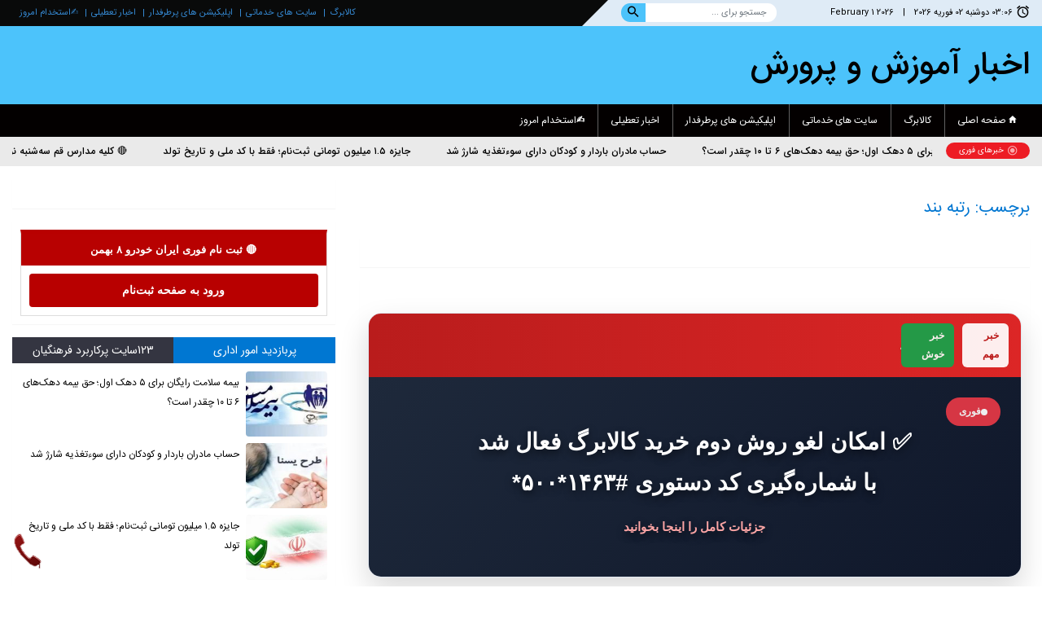

--- FILE ---
content_type: text/html; charset=UTF-8
request_url: https://apahkam.ir/tag/%D8%B1%D8%AA%D8%A8%D9%87-%D8%A8%D9%86%D8%AF/
body_size: 20037
content:
<!DOCTYPE html>

<html dir="rtl" lang="fa-IR" prefix="og: https://ogp.me/ns#">
<head>
	<meta name="google-site-verification" content="hn1BES3fQvSlW4sQYPFgBEuGo22XmZKDSicVHfhQU-E" />
		<div class="yn-bnr stick-top" id="ynpos-14118"></div>

	
	<meta charset="UTF-8" />
	<meta name="viewport" content="width=device-width, initial-scale=1, shrink-to-fit=no">
	<meta name="author" content="Webhow" />
	<link rel="pingback" href="https://apahkam.ir/xmlrpc.php" />
	
	<!--[if lt IE 9]>
		<script src="https://apahkam.ir/wp-content/themes/apahkam/assets/js/html5.js"></script>
	<![endif]-->

	<link rel="preload" href="https://apahkam.ir/wp-content/plugins/rate-my-post/public/css/fonts/ratemypost.ttf" type="font/ttf" as="font" crossorigin="anonymous">
<!-- بهینه سازی موتور جستجو توسط رنک مث پرو - https://rankmath.com/ -->
<title>رتبه بند</title>
<meta name="description" content="رتبه بند"/>
<meta name="robots" content="index, follow, max-snippet:-1, max-video-preview:-1, max-image-preview:large"/>
<link rel="canonical" href="https://apahkam.ir/tag/%d8%b1%d8%aa%d8%a8%d9%87-%d8%a8%d9%86%d8%af/" />
<meta property="og:locale" content="fa_IR" />
<meta property="og:type" content="article" />
<meta property="og:title" content="رتبه بند" />
<meta property="og:description" content="رتبه بند" />
<meta property="og:url" content="https://apahkam.ir/tag/%d8%b1%d8%aa%d8%a8%d9%87-%d8%a8%d9%86%d8%af/" />
<meta property="og:site_name" content="اخبار آموزش و پرورش" />
<meta name="twitter:card" content="summary_large_image" />
<meta name="twitter:title" content="رتبه بند" />
<meta name="twitter:description" content="رتبه بند" />
<meta name="twitter:label1" content="نوشته‌ها" />
<meta name="twitter:data1" content="2" />
<script type="application/ld+json" class="rank-math-schema-pro">{"@context":"https://schema.org","@graph":[{"@type":"Place","@id":"https://apahkam.ir/#place","address":{"@type":"PostalAddress","streetAddress":"iran","addressLocality":"iran","addressRegion":"iran esfehan","postalCode":"588688386999","addressCountry":"iran"}},{"@type":"NewsMediaOrganization","@id":"https://apahkam.ir/#organization","name":"\u0627\u062e\u0628\u0627\u0631 \u0622\u0645\u0648\u0632\u0634 \u0648 \u067e\u0631\u0648\u0631\u0634","url":"https://apahkam.ir","email":"safdari2352@gmail.com","address":{"@type":"PostalAddress","streetAddress":"iran","addressLocality":"iran","addressRegion":"iran esfehan","postalCode":"588688386999","addressCountry":"iran"},"logo":{"@type":"ImageObject","@id":"https://apahkam.ir/#logo","url":"https://apahkam.ir/wp-content/uploads/2025/10/\u06a9\u0627\u0631\u06af\u0632\u06cc\u0646-\u062e\u0628\u0631\u0627\u06cc-\u067e\u06cc-\u0627\u062d\u06a9\u0627\u0645.jpg","contentUrl":"https://apahkam.ir/wp-content/uploads/2025/10/\u06a9\u0627\u0631\u06af\u0632\u06cc\u0646-\u062e\u0628\u0631\u0627\u06cc-\u067e\u06cc-\u0627\u062d\u06a9\u0627\u0645.jpg","caption":"\u0627\u062e\u0628\u0627\u0631 \u0622\u0645\u0648\u0632\u0634 \u0648 \u067e\u0631\u0648\u0631\u0634","inLanguage":"fa-IR","width":"250","height":"250"},"contactPoint":[{"@type":"ContactPoint","telephone":"031258588","contactType":"customer support"}],"description":"\u0627\u062e\u0628\u0627\u0631 \u0622\u0645\u0648\u0632\u0634 \u0648\u067e\u0631\u0648\u0631\u0634 \u0627\u0645\u0648\u0631 \u0627\u062f\u0627\u0631\u06cc \u0627\u0633\u062a\u062e\u062f\u0627\u0645 \u0627\u062e\u0628\u0627\u0631 \u0627\u0633\u062a\u062e\u062f\u0627\u0645 \u0622\u0645\u0648\u0632\u06af\u0627\u0631\u06cc 1403 \u0648 \u0627\u062e\u0628\u0627\u0631 \u062f\u0628\u06cc\u0631\u06cc \u0633\u0648\u0627\u0644\u0627\u062a \u0631\u0627\u06cc\u06af\u0627\u0646 \u0627\u0633\u062a\u062e\u062f\u0627\u0645 \u062f\u0628\u06cc\u0631\u06cc \u0648 \u067e\u0631\u0648\u0631\u0634\u06cc \u0622\u0645\u0648\u0632\u06af\u0627\u0631\u06cc","location":{"@id":"https://apahkam.ir/#place"}},{"@type":"WebSite","@id":"https://apahkam.ir/#website","url":"https://apahkam.ir","name":"\u0627\u062e\u0628\u0627\u0631 \u0622\u0645\u0648\u0632\u0634 \u0648 \u067e\u0631\u0648\u0631\u0634","alternateName":"\u0627\u062e\u0628\u0627\u0631 \u0622\u0645\u0648\u0632\u0634 \u0648 \u067e\u0631\u0648\u0631\u0634 \u06a9\u0627\u0631\u06af\u0632\u06cc\u0646 \u062e\u0628\u0631","publisher":{"@id":"https://apahkam.ir/#organization"},"inLanguage":"fa-IR"},{"@type":"BreadcrumbList","@id":"https://apahkam.ir/tag/%d8%b1%d8%aa%d8%a8%d9%87-%d8%a8%d9%86%d8%af/#breadcrumb","itemListElement":[{"@type":"ListItem","position":"1","item":{"@id":"https://apahkam.ir","name":"\u00ab"}},{"@type":"ListItem","position":"2","item":{"@id":"https://apahkam.ir/tag/%d8%b1%d8%aa%d8%a8%d9%87-%d8%a8%d9%86%d8%af/","name":"\u0631\u062a\u0628\u0647 \u0628\u0646\u062f"}}]},{"@type":"CollectionPage","@id":"https://apahkam.ir/tag/%d8%b1%d8%aa%d8%a8%d9%87-%d8%a8%d9%86%d8%af/#webpage","url":"https://apahkam.ir/tag/%d8%b1%d8%aa%d8%a8%d9%87-%d8%a8%d9%86%d8%af/","name":"\u0631\u062a\u0628\u0647 \u0628\u0646\u062f","isPartOf":{"@id":"https://apahkam.ir/#website"},"inLanguage":"fa-IR","breadcrumb":{"@id":"https://apahkam.ir/tag/%d8%b1%d8%aa%d8%a8%d9%87-%d8%a8%d9%86%d8%af/#breadcrumb"}}]}</script>
<!-- /افزونه سئو وردپرس رنک مث -->

<link rel='dns-prefetch' href='//www.googletagmanager.com' />
<link rel="alternate" type="application/rss+xml" title="اخبار آموزش و پرورش &raquo; خوراک" href="https://apahkam.ir/feed/" />
<link rel="alternate" type="application/rss+xml" title="اخبار آموزش و پرورش &raquo; خوراک دیدگاه‌ها" href="https://apahkam.ir/comments/feed/" />
<link rel="alternate" type="application/rss+xml" title="اخبار آموزش و پرورش &raquo; رتبه بند خوراک برچسب" href="https://apahkam.ir/tag/%d8%b1%d8%aa%d8%a8%d9%87-%d8%a8%d9%86%d8%af/feed/" />
<style id='wp-img-auto-sizes-contain-inline-css' type='text/css'>
img:is([sizes=auto i],[sizes^="auto," i]){contain-intrinsic-size:3000px 1500px}
/*# sourceURL=wp-img-auto-sizes-contain-inline-css */
</style>
<style id='wp-emoji-styles-inline-css' type='text/css'>

	img.wp-smiley, img.emoji {
		display: inline !important;
		border: none !important;
		box-shadow: none !important;
		height: 1em !important;
		width: 1em !important;
		margin: 0 0.07em !important;
		vertical-align: -0.1em !important;
		background: none !important;
		padding: 0 !important;
	}
/*# sourceURL=wp-emoji-styles-inline-css */
</style>
<style id='wp-block-library-inline-css' type='text/css'>
:root{--wp-block-synced-color:#7a00df;--wp-block-synced-color--rgb:122,0,223;--wp-bound-block-color:var(--wp-block-synced-color);--wp-editor-canvas-background:#ddd;--wp-admin-theme-color:#007cba;--wp-admin-theme-color--rgb:0,124,186;--wp-admin-theme-color-darker-10:#006ba1;--wp-admin-theme-color-darker-10--rgb:0,107,160.5;--wp-admin-theme-color-darker-20:#005a87;--wp-admin-theme-color-darker-20--rgb:0,90,135;--wp-admin-border-width-focus:2px}@media (min-resolution:192dpi){:root{--wp-admin-border-width-focus:1.5px}}.wp-element-button{cursor:pointer}:root .has-very-light-gray-background-color{background-color:#eee}:root .has-very-dark-gray-background-color{background-color:#313131}:root .has-very-light-gray-color{color:#eee}:root .has-very-dark-gray-color{color:#313131}:root .has-vivid-green-cyan-to-vivid-cyan-blue-gradient-background{background:linear-gradient(135deg,#00d084,#0693e3)}:root .has-purple-crush-gradient-background{background:linear-gradient(135deg,#34e2e4,#4721fb 50%,#ab1dfe)}:root .has-hazy-dawn-gradient-background{background:linear-gradient(135deg,#faaca8,#dad0ec)}:root .has-subdued-olive-gradient-background{background:linear-gradient(135deg,#fafae1,#67a671)}:root .has-atomic-cream-gradient-background{background:linear-gradient(135deg,#fdd79a,#004a59)}:root .has-nightshade-gradient-background{background:linear-gradient(135deg,#330968,#31cdcf)}:root .has-midnight-gradient-background{background:linear-gradient(135deg,#020381,#2874fc)}:root{--wp--preset--font-size--normal:16px;--wp--preset--font-size--huge:42px}.has-regular-font-size{font-size:1em}.has-larger-font-size{font-size:2.625em}.has-normal-font-size{font-size:var(--wp--preset--font-size--normal)}.has-huge-font-size{font-size:var(--wp--preset--font-size--huge)}.has-text-align-center{text-align:center}.has-text-align-left{text-align:left}.has-text-align-right{text-align:right}.has-fit-text{white-space:nowrap!important}#end-resizable-editor-section{display:none}.aligncenter{clear:both}.items-justified-left{justify-content:flex-start}.items-justified-center{justify-content:center}.items-justified-right{justify-content:flex-end}.items-justified-space-between{justify-content:space-between}.screen-reader-text{border:0;clip-path:inset(50%);height:1px;margin:-1px;overflow:hidden;padding:0;position:absolute;width:1px;word-wrap:normal!important}.screen-reader-text:focus{background-color:#ddd;clip-path:none;color:#444;display:block;font-size:1em;height:auto;left:5px;line-height:normal;padding:15px 23px 14px;text-decoration:none;top:5px;width:auto;z-index:100000}html :where(.has-border-color){border-style:solid}html :where([style*=border-top-color]){border-top-style:solid}html :where([style*=border-right-color]){border-right-style:solid}html :where([style*=border-bottom-color]){border-bottom-style:solid}html :where([style*=border-left-color]){border-left-style:solid}html :where([style*=border-width]){border-style:solid}html :where([style*=border-top-width]){border-top-style:solid}html :where([style*=border-right-width]){border-right-style:solid}html :where([style*=border-bottom-width]){border-bottom-style:solid}html :where([style*=border-left-width]){border-left-style:solid}html :where(img[class*=wp-image-]){height:auto;max-width:100%}:where(figure){margin:0 0 1em}html :where(.is-position-sticky){--wp-admin--admin-bar--position-offset:var(--wp-admin--admin-bar--height,0px)}@media screen and (max-width:600px){html :where(.is-position-sticky){--wp-admin--admin-bar--position-offset:0px}}

/*# sourceURL=wp-block-library-inline-css */
</style><style id='wp-block-columns-inline-css' type='text/css'>
.wp-block-columns{box-sizing:border-box;display:flex;flex-wrap:wrap!important}@media (min-width:782px){.wp-block-columns{flex-wrap:nowrap!important}}.wp-block-columns{align-items:normal!important}.wp-block-columns.are-vertically-aligned-top{align-items:flex-start}.wp-block-columns.are-vertically-aligned-center{align-items:center}.wp-block-columns.are-vertically-aligned-bottom{align-items:flex-end}@media (max-width:781px){.wp-block-columns:not(.is-not-stacked-on-mobile)>.wp-block-column{flex-basis:100%!important}}@media (min-width:782px){.wp-block-columns:not(.is-not-stacked-on-mobile)>.wp-block-column{flex-basis:0;flex-grow:1}.wp-block-columns:not(.is-not-stacked-on-mobile)>.wp-block-column[style*=flex-basis]{flex-grow:0}}.wp-block-columns.is-not-stacked-on-mobile{flex-wrap:nowrap!important}.wp-block-columns.is-not-stacked-on-mobile>.wp-block-column{flex-basis:0;flex-grow:1}.wp-block-columns.is-not-stacked-on-mobile>.wp-block-column[style*=flex-basis]{flex-grow:0}:where(.wp-block-columns){margin-bottom:1.75em}:where(.wp-block-columns.has-background){padding:1.25em 2.375em}.wp-block-column{flex-grow:1;min-width:0;overflow-wrap:break-word;word-break:break-word}.wp-block-column.is-vertically-aligned-top{align-self:flex-start}.wp-block-column.is-vertically-aligned-center{align-self:center}.wp-block-column.is-vertically-aligned-bottom{align-self:flex-end}.wp-block-column.is-vertically-aligned-stretch{align-self:stretch}.wp-block-column.is-vertically-aligned-bottom,.wp-block-column.is-vertically-aligned-center,.wp-block-column.is-vertically-aligned-top{width:100%}
/*# sourceURL=https://apahkam.ir/wp-includes/blocks/columns/style.min.css */
</style>
<style id='wp-block-paragraph-inline-css' type='text/css'>
.is-small-text{font-size:.875em}.is-regular-text{font-size:1em}.is-large-text{font-size:2.25em}.is-larger-text{font-size:3em}.has-drop-cap:not(:focus):first-letter{float:right;font-size:8.4em;font-style:normal;font-weight:100;line-height:.68;margin:.05em 0 0 .1em;text-transform:uppercase}body.rtl .has-drop-cap:not(:focus):first-letter{float:none;margin-right:.1em}p.has-drop-cap.has-background{overflow:hidden}:root :where(p.has-background){padding:1.25em 2.375em}:where(p.has-text-color:not(.has-link-color)) a{color:inherit}p.has-text-align-left[style*="writing-mode:vertical-lr"],p.has-text-align-right[style*="writing-mode:vertical-rl"]{rotate:180deg}
/*# sourceURL=https://apahkam.ir/wp-includes/blocks/paragraph/style.min.css */
</style>
<style id='global-styles-inline-css' type='text/css'>
:root{--wp--preset--aspect-ratio--square: 1;--wp--preset--aspect-ratio--4-3: 4/3;--wp--preset--aspect-ratio--3-4: 3/4;--wp--preset--aspect-ratio--3-2: 3/2;--wp--preset--aspect-ratio--2-3: 2/3;--wp--preset--aspect-ratio--16-9: 16/9;--wp--preset--aspect-ratio--9-16: 9/16;--wp--preset--color--black: #000000;--wp--preset--color--cyan-bluish-gray: #abb8c3;--wp--preset--color--white: #ffffff;--wp--preset--color--pale-pink: #f78da7;--wp--preset--color--vivid-red: #cf2e2e;--wp--preset--color--luminous-vivid-orange: #ff6900;--wp--preset--color--luminous-vivid-amber: #fcb900;--wp--preset--color--light-green-cyan: #7bdcb5;--wp--preset--color--vivid-green-cyan: #00d084;--wp--preset--color--pale-cyan-blue: #8ed1fc;--wp--preset--color--vivid-cyan-blue: #0693e3;--wp--preset--color--vivid-purple: #9b51e0;--wp--preset--gradient--vivid-cyan-blue-to-vivid-purple: linear-gradient(135deg,rgb(6,147,227) 0%,rgb(155,81,224) 100%);--wp--preset--gradient--light-green-cyan-to-vivid-green-cyan: linear-gradient(135deg,rgb(122,220,180) 0%,rgb(0,208,130) 100%);--wp--preset--gradient--luminous-vivid-amber-to-luminous-vivid-orange: linear-gradient(135deg,rgb(252,185,0) 0%,rgb(255,105,0) 100%);--wp--preset--gradient--luminous-vivid-orange-to-vivid-red: linear-gradient(135deg,rgb(255,105,0) 0%,rgb(207,46,46) 100%);--wp--preset--gradient--very-light-gray-to-cyan-bluish-gray: linear-gradient(135deg,rgb(238,238,238) 0%,rgb(169,184,195) 100%);--wp--preset--gradient--cool-to-warm-spectrum: linear-gradient(135deg,rgb(74,234,220) 0%,rgb(151,120,209) 20%,rgb(207,42,186) 40%,rgb(238,44,130) 60%,rgb(251,105,98) 80%,rgb(254,248,76) 100%);--wp--preset--gradient--blush-light-purple: linear-gradient(135deg,rgb(255,206,236) 0%,rgb(152,150,240) 100%);--wp--preset--gradient--blush-bordeaux: linear-gradient(135deg,rgb(254,205,165) 0%,rgb(254,45,45) 50%,rgb(107,0,62) 100%);--wp--preset--gradient--luminous-dusk: linear-gradient(135deg,rgb(255,203,112) 0%,rgb(199,81,192) 50%,rgb(65,88,208) 100%);--wp--preset--gradient--pale-ocean: linear-gradient(135deg,rgb(255,245,203) 0%,rgb(182,227,212) 50%,rgb(51,167,181) 100%);--wp--preset--gradient--electric-grass: linear-gradient(135deg,rgb(202,248,128) 0%,rgb(113,206,126) 100%);--wp--preset--gradient--midnight: linear-gradient(135deg,rgb(2,3,129) 0%,rgb(40,116,252) 100%);--wp--preset--font-size--small: 13px;--wp--preset--font-size--medium: 20px;--wp--preset--font-size--large: 36px;--wp--preset--font-size--x-large: 42px;--wp--preset--spacing--20: 0.44rem;--wp--preset--spacing--30: 0.67rem;--wp--preset--spacing--40: 1rem;--wp--preset--spacing--50: 1.5rem;--wp--preset--spacing--60: 2.25rem;--wp--preset--spacing--70: 3.38rem;--wp--preset--spacing--80: 5.06rem;--wp--preset--shadow--natural: 6px 6px 9px rgba(0, 0, 0, 0.2);--wp--preset--shadow--deep: 12px 12px 50px rgba(0, 0, 0, 0.4);--wp--preset--shadow--sharp: 6px 6px 0px rgba(0, 0, 0, 0.2);--wp--preset--shadow--outlined: 6px 6px 0px -3px rgb(255, 255, 255), 6px 6px rgb(0, 0, 0);--wp--preset--shadow--crisp: 6px 6px 0px rgb(0, 0, 0);}:where(.is-layout-flex){gap: 0.5em;}:where(.is-layout-grid){gap: 0.5em;}body .is-layout-flex{display: flex;}.is-layout-flex{flex-wrap: wrap;align-items: center;}.is-layout-flex > :is(*, div){margin: 0;}body .is-layout-grid{display: grid;}.is-layout-grid > :is(*, div){margin: 0;}:where(.wp-block-columns.is-layout-flex){gap: 2em;}:where(.wp-block-columns.is-layout-grid){gap: 2em;}:where(.wp-block-post-template.is-layout-flex){gap: 1.25em;}:where(.wp-block-post-template.is-layout-grid){gap: 1.25em;}.has-black-color{color: var(--wp--preset--color--black) !important;}.has-cyan-bluish-gray-color{color: var(--wp--preset--color--cyan-bluish-gray) !important;}.has-white-color{color: var(--wp--preset--color--white) !important;}.has-pale-pink-color{color: var(--wp--preset--color--pale-pink) !important;}.has-vivid-red-color{color: var(--wp--preset--color--vivid-red) !important;}.has-luminous-vivid-orange-color{color: var(--wp--preset--color--luminous-vivid-orange) !important;}.has-luminous-vivid-amber-color{color: var(--wp--preset--color--luminous-vivid-amber) !important;}.has-light-green-cyan-color{color: var(--wp--preset--color--light-green-cyan) !important;}.has-vivid-green-cyan-color{color: var(--wp--preset--color--vivid-green-cyan) !important;}.has-pale-cyan-blue-color{color: var(--wp--preset--color--pale-cyan-blue) !important;}.has-vivid-cyan-blue-color{color: var(--wp--preset--color--vivid-cyan-blue) !important;}.has-vivid-purple-color{color: var(--wp--preset--color--vivid-purple) !important;}.has-black-background-color{background-color: var(--wp--preset--color--black) !important;}.has-cyan-bluish-gray-background-color{background-color: var(--wp--preset--color--cyan-bluish-gray) !important;}.has-white-background-color{background-color: var(--wp--preset--color--white) !important;}.has-pale-pink-background-color{background-color: var(--wp--preset--color--pale-pink) !important;}.has-vivid-red-background-color{background-color: var(--wp--preset--color--vivid-red) !important;}.has-luminous-vivid-orange-background-color{background-color: var(--wp--preset--color--luminous-vivid-orange) !important;}.has-luminous-vivid-amber-background-color{background-color: var(--wp--preset--color--luminous-vivid-amber) !important;}.has-light-green-cyan-background-color{background-color: var(--wp--preset--color--light-green-cyan) !important;}.has-vivid-green-cyan-background-color{background-color: var(--wp--preset--color--vivid-green-cyan) !important;}.has-pale-cyan-blue-background-color{background-color: var(--wp--preset--color--pale-cyan-blue) !important;}.has-vivid-cyan-blue-background-color{background-color: var(--wp--preset--color--vivid-cyan-blue) !important;}.has-vivid-purple-background-color{background-color: var(--wp--preset--color--vivid-purple) !important;}.has-black-border-color{border-color: var(--wp--preset--color--black) !important;}.has-cyan-bluish-gray-border-color{border-color: var(--wp--preset--color--cyan-bluish-gray) !important;}.has-white-border-color{border-color: var(--wp--preset--color--white) !important;}.has-pale-pink-border-color{border-color: var(--wp--preset--color--pale-pink) !important;}.has-vivid-red-border-color{border-color: var(--wp--preset--color--vivid-red) !important;}.has-luminous-vivid-orange-border-color{border-color: var(--wp--preset--color--luminous-vivid-orange) !important;}.has-luminous-vivid-amber-border-color{border-color: var(--wp--preset--color--luminous-vivid-amber) !important;}.has-light-green-cyan-border-color{border-color: var(--wp--preset--color--light-green-cyan) !important;}.has-vivid-green-cyan-border-color{border-color: var(--wp--preset--color--vivid-green-cyan) !important;}.has-pale-cyan-blue-border-color{border-color: var(--wp--preset--color--pale-cyan-blue) !important;}.has-vivid-cyan-blue-border-color{border-color: var(--wp--preset--color--vivid-cyan-blue) !important;}.has-vivid-purple-border-color{border-color: var(--wp--preset--color--vivid-purple) !important;}.has-vivid-cyan-blue-to-vivid-purple-gradient-background{background: var(--wp--preset--gradient--vivid-cyan-blue-to-vivid-purple) !important;}.has-light-green-cyan-to-vivid-green-cyan-gradient-background{background: var(--wp--preset--gradient--light-green-cyan-to-vivid-green-cyan) !important;}.has-luminous-vivid-amber-to-luminous-vivid-orange-gradient-background{background: var(--wp--preset--gradient--luminous-vivid-amber-to-luminous-vivid-orange) !important;}.has-luminous-vivid-orange-to-vivid-red-gradient-background{background: var(--wp--preset--gradient--luminous-vivid-orange-to-vivid-red) !important;}.has-very-light-gray-to-cyan-bluish-gray-gradient-background{background: var(--wp--preset--gradient--very-light-gray-to-cyan-bluish-gray) !important;}.has-cool-to-warm-spectrum-gradient-background{background: var(--wp--preset--gradient--cool-to-warm-spectrum) !important;}.has-blush-light-purple-gradient-background{background: var(--wp--preset--gradient--blush-light-purple) !important;}.has-blush-bordeaux-gradient-background{background: var(--wp--preset--gradient--blush-bordeaux) !important;}.has-luminous-dusk-gradient-background{background: var(--wp--preset--gradient--luminous-dusk) !important;}.has-pale-ocean-gradient-background{background: var(--wp--preset--gradient--pale-ocean) !important;}.has-electric-grass-gradient-background{background: var(--wp--preset--gradient--electric-grass) !important;}.has-midnight-gradient-background{background: var(--wp--preset--gradient--midnight) !important;}.has-small-font-size{font-size: var(--wp--preset--font-size--small) !important;}.has-medium-font-size{font-size: var(--wp--preset--font-size--medium) !important;}.has-large-font-size{font-size: var(--wp--preset--font-size--large) !important;}.has-x-large-font-size{font-size: var(--wp--preset--font-size--x-large) !important;}
:where(.wp-block-columns.is-layout-flex){gap: 2em;}:where(.wp-block-columns.is-layout-grid){gap: 2em;}
/*# sourceURL=global-styles-inline-css */
</style>
<style id='core-block-supports-inline-css' type='text/css'>
.wp-container-core-columns-is-layout-9d6595d7{flex-wrap:nowrap;}
/*# sourceURL=core-block-supports-inline-css */
</style>

<style id='classic-theme-styles-inline-css' type='text/css'>
/*! This file is auto-generated */
.wp-block-button__link{color:#fff;background-color:#32373c;border-radius:9999px;box-shadow:none;text-decoration:none;padding:calc(.667em + 2px) calc(1.333em + 2px);font-size:1.125em}.wp-block-file__button{background:#32373c;color:#fff;text-decoration:none}
/*# sourceURL=/wp-includes/css/classic-themes.min.css */
</style>
<link rel='stylesheet' id='rate-my-post-css' href='https://apahkam.ir/wp-content/plugins/rate-my-post/public/css/rate-my-post.min.css' type='text/css' media='all' />
<link rel='stylesheet' id='bootstrap-css' href='https://apahkam.ir/wp-content/themes/apahkam/assets/plugins/bootstrap/bootstrap.min.css' type='text/css' media='all' />
<link rel='stylesheet' id='ionicons-css' href='https://apahkam.ir/wp-content/themes/apahkam/assets/plugins/ionicons/css/ionicons.min.css' type='text/css' media='all' />
<link rel='stylesheet' id='swiper-css' href='https://apahkam.ir/wp-content/themes/apahkam/assets/plugins/swiper/swiper.min.css' type='text/css' media='all' />
<link rel='stylesheet' id='toastr-css' href='https://apahkam.ir/wp-content/themes/apahkam/assets/plugins/toastr/toastr.min.css' type='text/css' media='all' />
<link rel='stylesheet' id='apah-css' href='https://apahkam.ir/wp-content/themes/apahkam/assets/css/minify21.css' type='text/css' media='all' />
<script type="text/javascript" src="https://apahkam.ir/wp-includes/js/jquery/jquery.min.js" id="jquery-core-js"></script>
<script type="text/javascript" src="https://apahkam.ir/wp-includes/js/jquery/jquery-migrate.min.js" id="jquery-migrate-js"></script>
<script type="text/javascript" src="https://apahkam.ir/wp-content/themes/apahkam/assets/js/pace.min.js" id="pace-js"></script>
<link rel="https://api.w.org/" href="https://apahkam.ir/wp-json/" /><link rel="alternate" title="JSON" type="application/json" href="https://apahkam.ir/wp-json/wp/v2/tags/567" /><link rel="EditURI" type="application/rsd+xml" title="RSD" href="https://apahkam.ir/xmlrpc.php?rsd" />
<meta name="generator" content="WordPress 6.9" />
<meta name="generator" content="Site Kit by Google 1.171.0" /><style type="text/css">body{background-color:#fff}.apah-top-menu, .apah-mobile-nav .drilldown-root li a:hover, .apah-footer{background-color:#090a0a}.apah-top-menu .time-box{background-color:#dfebf6}.apah-top-menu .time-box:after{border-color: transparent transparent #dfebf6 transparent;}.apah-top-menu .search-form .btn, .apah-header-logo, .apah-copyright{background-color: #4cc3fb}.apah-main-menu, .apah-main-nav .toggle-daha{background-color: #030000}.pace .pace-activity{border-top-color: #0077d2;border-left-color: #0077d2;}.pace .pace-progress-inner{box-shadow: 0 0 10px #0077d2, 0 0 5px #0077d2;}#wp-calendar #prev a,#wp-calendar #next a,.widget_archive ul > li,.widget_ztjalali_archive ul > li {color: #0077d2;}blockquote,.apah-featured-links-widget .apah-link,.page-item.active .page-link {border-color: #0077d2;}.button,input[type="submit"],.pace .pace-progress,.apah-widget .widget-title .title-text,.apah-widget ul > li:before,.apah-tabs-widget .nav-tabs .nav-item.show .nav-link,.apah-tabs-widget .nav-tabs .nav-link.active,.apah-widget .tagcloud a,.apah-featured-sites-widget .apah-site .t,.apah-featured-links-widget .apah-link .apah-link-item,#wp-calendar tbody td:hover a,#wp-calendar caption,#wp-calendar #today,.page-link:hover,.page-item.active .page-link {background-color: #0077d2;}.apah-up-btn, .apah-main-nav .nav-item a:hover, .apah-main-nav .nav-item a.active,.apah-breaking-news .breaking-news-title,.apah-main-slider-widget .swiper-pagination-bullet-active{background-color: #ed1c24!important;}.apah-elan-widget,.apah-custom-tabs-widget{background-color: #91d0f7}</style>		<style type="text/css" id="wp-custom-css">
			/* apahkam.ir – Yaraneh News Style */
.kar-gozin-news{
  background:#fff;
  padding:18px;
  border-radius:12px;
  line-height:1.9;
  color:#222;
  max-width:900px;
  margin:auto;
}
.kar-gozin-news h1{
  font-size:22px;
  color:#0277bd;
  margin-bottom:12px;
}
.kar-gozin-news h2{
  font-size:18px;
  margin-top:22px;
  color:#333;
}
.kar-gozin-news p{
  font-size:14.5px;
  margin:10px 0;
}
.kar-gozin-news ul{
  padding-right:18px;
}
.kar-gozin-news li{
  margin-bottom:6px;
}
.kar-gozin-badge{
  display:inline-block;
  background:#0277bd;
  color:#fff;
  padding:4px 12px;
  border-radius:20px;
  font-size:12px;
  margin-bottom:12px;
}
.kar-gozin-lead{
  background:#e3f2fd;
  border-right:4px solid #0277bd;
  padding:12px;
  border-radius:8px;
  margin:14px 0;
}
.kar-gozin-highlight{
  background:#fff8e1;
  border:1px solid #ffe082;
  padding:12px;
  border-radius:10px;
  margin:16px 0;
}
.kar-gozin-faq{
  background:#fafafa;
  padding:14px;
  border-radius:10px;
  margin-top:18px;
  border:1px solid #eee;
}
.kar-gozin-faq strong{
  color:#d32f2f;
}
@media (max-width:600px){
  .kar-gozin-news h1{font-size:19px;}
  .kar-gozin-news p{font-size:14px;}
}		</style>
		</head>
	
<body class="rtl archive tag tag-567 wp-theme-apahkam">
	<!--[if lt IE 9]>
		<div class="alert alert-danger alert-dismissible fade show rounded-0 m-0 p-0 border-none" role="alert">
			<div class="container py-2">
				<strong>مرورگر خود را آپدیت کنید!</strong> جهت نمایش بهتر سایت مرورگر خود را آپدیت کنید.
				<button type="button" class="close" data-dismiss="alert" aria-label="Close">
					<span aria-hidden="true">&times;</span>
				</button>
			</div>
		</div>
	<![endif]-->
	
		<aside id="apah-mobile-menu" class="apah-mobile-menu d-block bg-white position-fixed oveflow-hidden transition">
		<div class="slimscroll position-relative m-0 p-0 clearfix">
			<div class="bg-light mt-5 p-0 clearfix">
				<a href="#apah-close-mobile-menu" class="btn btn-secondary float-left rounded-0 ion ion-md-close"> بستن</a>
			</div>
			<div class="apah-mobile-nav clearfix">
				<div class="apah-drilldown position-relative m-0 p-0">
					<div class="drilldown-container">
						<ul id="menu-%da%a9%d8%a7%d8%b1%da%af%d8%b2%db%8c%d9%86-%d8%ae%d8%a8%d8%b1" class="drilldown-root sliding visible"><li id="menu-item-91241" class="menu-item menu-item-type-taxonomy menu-item-object-category menu-item-91241"><a href="https://apahkam.ir/edunews/%da%a9%d8%a7%d9%84%d8%a7%d8%a8%d8%b1%da%af/">کالابرگ</a></li>
<li id="menu-item-91240" class="menu-item menu-item-type-taxonomy menu-item-object-category menu-item-91240"><a href="https://apahkam.ir/edunews/government-news/">سایت های خدماتی</a></li>
<li id="menu-item-91304" class="menu-item menu-item-type-taxonomy menu-item-object-category menu-item-91304"><a href="https://apahkam.ir/edunews/popular-apps/">اپلیکیشن های پرطرفدار</a></li>
<li id="menu-item-91414" class="menu-item menu-item-type-taxonomy menu-item-object-category menu-item-91414"><a href="https://apahkam.ir/edunews/news-tatil/">اخبار تعطیلی</a></li>
<li id="menu-item-91637" class="menu-item menu-item-type-taxonomy menu-item-object-category menu-item-91637"><a href="https://apahkam.ir/edunews/employment-today/">✍️استخدام امروز</a></li>
</ul>					</div>
				</div>
			</div>
		</div>
	</aside>
	
	<header id="header" class="apah-header mb-3 clearfix d-print-none">
		<div class="apah-top-menu clearfix">
			<div class="row no-gutters align-items-start">
				<div class="col-12 col-md-6 col-lg-5">
					<div class="time-box position-relative py-1 px-3 clearfix">
						<div class="row text-dark clearfix">
							<div class="col-7">
								<div class="date-time ellipsis font-11 ion ion-md-alarm">
									<span class="clock">03:06</span>
									<span class="date-fa">دوشنبه 02 فوریه 2026</span>
									<span class="d-inline-block mx-2">|</span>
									<span class="date-en">February 1 2026</span>
								</div>
							</div>
							<div class="col-5">
								<div class="search-form">
									<form name="apah-search" action="https://apahkam.ir/" method="get">
										<div class="input-group m-0 p-0">
											<input type="search" name="s" class="form-control py-0 font-11 border-0" value="" placeholder="جستجو برای ..." aria-label="جستجو برای ...">
											<div class="input-group-append">
												<button class="btn btn-info px-2 py-0 font-11 border-0" type="submit">
													<span class="ion ion-md-search"></span>
												</button>
											</div>
										</div>
									</form>
								</div>
							</div>
						</div>
					</div>
				</div>
				<div class="col-12 col-md-6 col-lg-7 px-3">
					<ul class="apah-top-nav nav px-0 py-1 m-0 justify-content-end font-11"><li class=" nav-item position-relative"><a href="https://apahkam.ir/edunews/%da%a9%d8%a7%d9%84%d8%a7%d8%a8%d8%b1%da%af/" class='nav-link py-0 px-2'>کالابرگ</a></li><li class=" nav-item position-relative"><a href="https://apahkam.ir/edunews/government-news/" class='nav-link py-0 px-2'>سایت های خدماتی</a></li><li class=" nav-item position-relative"><a href="https://apahkam.ir/edunews/popular-apps/" class='nav-link py-0 px-2'>اپلیکیشن های پرطرفدار</a></li><li class=" nav-item position-relative"><a href="https://apahkam.ir/edunews/news-tatil/" class='nav-link py-0 px-2'>اخبار تعطیلی</a></li><li class=" nav-item position-relative"><a href="https://apahkam.ir/edunews/employment-today/" class='nav-link py-0 px-2'>✍️استخدام امروز</a></li></ul>				</div>
			</div>
		</div>
		<div class="apah-header-logo py-3 clearfix">
			<div class="container-fluid">
				<div class="row justify-content-between align-items-center text-center">
					<div class="col-12 col-lg-auto">
						<h1 class="apah-title mx-0 my-2 text-center">
							<a href="https://apahkam.ir/" class="apah-logo text-dark" title="Home" rel="home">
																	اخبار آموزش و پرورش															</a>
						</h1>
					</div>
											<div class="col-12 col-lg-auto">
							<div id="custom_html-20" class="widget_text widget_custom_html"><div class="textwidget custom-html-widget"><script>





<!-- Najva Push Notification -->
<script type="text/javascript">
      (function(){
           var now = new Date();
           var version = now.getFullYear().toString() + "0" + now.getMonth() + "0" + now.getDate() +
               "0" + now.getHours();
           var head = document.getElementsByTagName("head")[0];
           var link = document.createElement("link");
           link.rel = "stylesheet";
           link.href = "https://van.najva.com/static/cdn/css/local-messaging.css" + "?v=" + version;
           head.appendChild(link);
           var script = document.createElement("script");
           script.type = "text/javascript";
           script.async = true;
           script.src = "https://van.najva.com/static/js/scripts/apahkam147-website-5137-dbb032fd-6275-42fd-9741-2fa6fc680e58.js" + "?v=" + version;
           head.appendChild(script);
           })()
</script>
<!-- END NAJVA PUSH NOTIFICATION -->

</div></div><div id="custom_html-29" class="widget_text widget_custom_html"><h3 class="sr-only">صبا</h3><div class="textwidget custom-html-widget"><script>
    var sabaVisionWebsiteID = "cc66c8d5-d762-4d35-bf6b-0deebd046fd1"; var sabaVisionWebsitePage = "ALL"
</script>
<link rel="stylesheet" href="https://plus.sabavision.com/dox/dox.min.css">
<script src="https://plus.sabavision.com/dox/dox.min.js"></script>

<div id="sabavision_zone_2694-Z570_plate"></div>

</div></div><div id="block-22" class="widget_block widget_text">
<p></p>
</div><div id="block-23" class="widget_block"><script>
            !function(e,t,n){e.yektanetAnalyticsObject=n,e[n]=e[n]||function(){e[n].q.push(arguments)},e[n].q=e[n].q||[];var a=t.getElementsByTagName("head")[0],r=new Date,c="https://cdn.yektanet.com/superscript/lPGSW6vQ/article.v1/yn_pub.js?v="+r.getFullYear().toString()+"0"+r.getMonth()+"0"+r.getDate()+"0"+r.getHours(),s=t.createElement("link");s.rel="preload",s.as="script",s.href=c,a.appendChild(s);var l=t.createElement("script");l.async=!0,l.src=c,a.appendChild(l)}(window,document,"yektanet");
        </script></div>						</div>
									</div>
			</div>
		</div>
		<div class="apah-main-menu clearfix">
			<div class="container-fluid">
				<nav class="apah-main-nav nav align-items-center m-0 p-0"><li class="nav-item d-none d-lg-flex"><a href="https://apahkam.ir/" class="py-2 px-3 font-12 bold-600 transition ion ion-md-home "> صفحه اصلی</a></li><li class="nav-item d-none d-lg-flex"><a href="https://apahkam.ir/edunews/%da%a9%d8%a7%d9%84%d8%a7%d8%a8%d8%b1%da%af/" class=" py-2 px-3 font-12 bold-600 transition">کالابرگ</a></li><li class="nav-item d-none d-lg-flex"><a href="https://apahkam.ir/edunews/government-news/" class=" py-2 px-3 font-12 bold-600 transition">سایت های خدماتی</a></li><li class="nav-item d-none d-lg-flex"><a href="https://apahkam.ir/edunews/popular-apps/" class=" py-2 px-3 font-12 bold-600 transition">اپلیکیشن های پرطرفدار</a></li><li class="nav-item d-none d-lg-flex"><a href="https://apahkam.ir/edunews/news-tatil/" class=" py-2 px-3 font-12 bold-600 transition">اخبار تعطیلی</a></li><li class="nav-item d-none d-lg-flex"><a href="https://apahkam.ir/edunews/employment-today/" class=" py-2 px-3 font-12 bold-600 transition">✍️استخدام امروز</a></li><li class="nav-item d-lg-none"><div class="toggle-btn"><button id="apah-toggle-mobile-menu" class="toggle-quru toggle-daha"><span>toggle menu</span></button></div></li></nav>			</div>
		</div>
		
	<div class="apah-breaking-news clearfix">
		<div class="container-fluid">
			<div class="breaking-news-wrapper position-relative py-2 clearfix">
				<span class="breaking-news-title d-block position-absolute rounded-pill py-0 px-3 font-10 text-white ion ion-md-radio-button-on">خبرهای فوری</span>
				<ul id="apah-news-ticker" class="apah-ticker-wrapper m-0 p-0 d-none">
											<li class="news-item">
							<a href="https://apahkam.ir/%d8%a8%db%8c%d9%85%d9%87-%d8%b3%d9%84%d8%a7%d9%85%d8%aa-%d8%b1%d8%a7%db%8c%da%af%d8%a7%d9%86-%d8%a8%d8%b1%d8%a7%db%8c-%db%b5-%d8%af%d9%87%da%a9-%d8%a7%d9%88%d9%84%d8%9b-%d8%ad%d9%82-%d8%a8%db%8c%d9%85/" class="d-block font-12 bold-500 " title="بیمه سلامت رایگان برای ۵ دهک اول؛ حق بیمه دهک‌های ۶ تا ۱۰ چقدر است؟" rel="bookmark">بیمه سلامت رایگان برای ۵ دهک اول؛ حق بیمه دهک‌های ۶ تا ۱۰ چقدر است؟</a>
						</li>
											<li class="news-item">
							<a href="https://apahkam.ir/%d8%ad%d8%b3%d8%a7%d8%a8-%d9%85%d8%a7%d8%af%d8%b1%d8%a7%d9%86-%d8%a8%d8%a7%d8%b1%d8%af%d8%a7%d8%b1-%d9%88-%da%a9%d9%88%d8%af%da%a9%d8%a7%d9%86-%d8%af%d8%a7%d8%b1%d8%a7%db%8c-%d8%b3%d9%88%d8%a1%d8%aa/" class="d-block font-12 bold-500 " title="حساب مادران باردار و کودکان دارای سوءتغذیه شارژ شد" rel="bookmark">حساب مادران باردار و کودکان دارای سوءتغذیه شارژ شد</a>
						</li>
											<li class="news-item">
							<a href="https://apahkam.ir/jayeze-sabt-nam-kod-melli/" class="d-block font-12 bold-500 " title="جایزه ۱.۵ میلیون تومانی ثبت‌نام؛ فقط با کد ملی و تاریخ تولد" rel="bookmark">جایزه ۱.۵ میلیون تومانی ثبت‌نام؛ فقط با کد ملی و تاریخ تولد</a>
						</li>
											<li class="news-item">
							<a href="https://apahkam.ir/%da%a9%d9%84%db%8c%d9%87-%d9%85%d8%af%d8%a7%d8%b1%d8%b3-%d9%82%d9%85-%d8%b3%d9%87%d8%b4%d9%86%d8%a8%d9%87-%d8%af%d8%b1-%d9%86%d9%88%d8%a8%d8%aa-%d8%b9%d8%b5%d8%b1-%d8%aa%d8%b9/" class="d-block font-12 bold-500 " title="🔴 کلیه مدارس قم سه‌شنبه نوبت عصر روز سه‌شنبه ۱۴ بهمن تعطیل شد" rel="bookmark">🔴 کلیه مدارس قم سه‌شنبه نوبت عصر روز سه‌شنبه ۱۴ بهمن تعطیل شد</a>
						</li>
											<li class="news-item">
							<a href="https://apahkam.ir/%d8%b9%db%8c%d8%af%db%8c-%d9%81%d8%ac%d8%b1%d8%a7%d9%86%d9%87-%d8%af%d9%88%d9%84%d8%aa-%d8%a8%d9%87-%d8%b1%d8%a7%d9%86%d9%86%d8%af%da%af%d8%a7%d9%86/" class="d-block font-12 bold-500 " title="🔴 عیدی فجرانه دولت به رانندگان بهمن ماه 1404" rel="bookmark">🔴 عیدی فجرانه دولت به رانندگان بهمن ماه 1404</a>
						</li>
											<li class="news-item">
							<a href="https://apahkam.ir/%d8%ae%d8%a8%d8%b1-%d9%85%d9%87%d9%85-%d8%a8%d8%b1%d8%a7%db%8c-%d8%a8%d8%a7%d8%b2%d9%86%d8%b4%d8%b3%d8%aa%da%af%d8%a7%d9%86-%d8%b2%d9%85%d8%a7%d9%86-%d9%88-%d9%85%d8%a8%d9%84%d8%ba-%d8%af%d9%82/" class="d-block font-12 bold-500 " title="🔴 خبر مهم برای بازنشستگان | زمان و مبلغ دقیق عیدی بهمن‌ماه اعلام شد" rel="bookmark">🔴 خبر مهم برای بازنشستگان | زمان و مبلغ دقیق عیدی بهمن‌ماه اعلام شد</a>
						</li>
											<li class="news-item">
							<a href="https://apahkam.ir/%f0%9f%9f%a2-%d8%b4%d8%a7%d8%b1%da%98-%db%8c%d8%a7%d8%b1%d8%a7%d9%86%d9%87-%d9%85%d8%a7%d8%af%d8%b1%d8%a7%d9%86-%d8%a8%d8%a7%d8%b1%d8%af%d8%a7%d8%b1-%d9%88-%d8%af%d8%a7%d8%b1%d8%a7%db%8c-%da%a9%d9%88/" class="d-block font-12 bold-500 " title="🟢 شارژ یارانه مادران باردار و دارای کودک زیر ۲ سال به مناسبت اعیاد شعبانیه" rel="bookmark">🟢 شارژ یارانه مادران باردار و دارای کودک زیر ۲ سال به مناسبت اعیاد شعبانیه</a>
						</li>
											<li class="news-item">
							<a href="https://apahkam.ir/%d8%ac%d8%b2%d8%a6%db%8c%d8%a7%d8%aa-%d9%88%d8%a7%d8%b1%db%8c%d8%b2-%d8%b3%d9%88%d8%af-%d8%b3%d9%87%d8%a7%d9%85-%d8%b9%d8%af%d8%a7%d9%84%d8%aa-%d8%af%d8%b1-%d8%a8%d9%87%d9%85%d9%86-%d9%85%d8%a7%d9%87/" class="d-block font-12 bold-500 " title="جزئیات واریز سود سهام عدالت در بهمن ماه" rel="bookmark">جزئیات واریز سود سهام عدالت در بهمن ماه</a>
						</li>
											<li class="news-item">
							<a href="https://apahkam.ir/%d8%ae%d8%b1%db%8c%d8%af-%d9%82%d8%b3%d8%b7%db%8c-%d9%84%d9%be-%d8%aa%d8%a7%d9%be-%d8%a8%d8%a7-%da%a9%d9%85%d8%aa%d8%b1%db%8c%d9%86-%d9%be%db%8c%d8%b4%d9%be%d8%b1%d8%af%d8%a7%d8%ae/" class="d-block font-12 bold-500 " title="خرید قسطی لپ تاپ با کمترین پیش‌پرداخت؛ راه‌حل هوشمندانه برای ادامه کار و تحصیل در شرایط اقتصادی امروز" rel="bookmark">خرید قسطی لپ تاپ با کمترین پیش‌پرداخت؛ راه‌حل هوشمندانه برای ادامه کار و تحصیل در شرایط اقتصادی امروز</a>
						</li>
											<li class="news-item">
							<a href="https://apahkam.ir/%db%b2-%d9%85%db%8c%d9%84%db%8c%d9%88%d9%86-%d8%aa%d9%88%d9%85%d8%a7%d9%86-%d8%b1%d9%81%d8%a7%d9%87%db%8c%d8%a7%d8%aa-%d8%b1%d9%85%d8%b6%d8%a7%d9%86%db%8c%d8%9f-%d8%ac%d8%b2%d8%a6%db%8c%d8%a7%d8%aa/" class="d-block font-12 bold-500 " title="۲ میلیون تومان رفاهیات رمضانی؟ جزئیات پرداخت احتمالی به فرهنگیان" rel="bookmark">۲ میلیون تومان رفاهیات رمضانی؟ جزئیات پرداخت احتمالی به فرهنگیان</a>
						</li>
									</ul>
			</div>
		</div>
	</div>
	</header>
	
	<div class="container-fluid">
		<div id="primary" class="content-area row">	
	<main id="main" class="site-main col-12 col-lg-8">
		
					
										
			<header class="page-header my-4 clearfix">
				<h1 class="page-title font-20 bold-600 m-0 p-0">برچسب:  <span>رتبه بند</span></h1>			</header>
			
			<div class="apah-widget apah-recent-media-widget mt-4 widget-transparent mb-3 clearfix">
				<div class="apah-archive text-right clearfix">
											<div id="block-31" class="apah-widget mb-3 clearfix widget_block widget_text">
<p></p>
</div><div id="block-44" class="apah-widget mb-3 clearfix widget_block"><!-- شروع کد شابوف - خبر خوش یارانه‌ای (واکنش‌گرا + چشمک‌زن) -->
<div style="font-family:'Vazirmatn','Tahoma',sans-serif;direction:rtl;text-align:right;
background-color:#ffffff;border-radius:16px;
box-shadow:0 15px 35px rgba(0,0,0,0.15);
max-width:900px;margin:30px auto;overflow:hidden;
border:1px solid #e2e8f0;position:relative;">

<style>
@keyframes blink {
  0%, 100% { opacity: 1; }
  50% { opacity: .25; }
}
@keyframes pulse-red {
  0% { box-shadow: 0 0 0 0 rgba(255,255,255,.8); }
  70% { box-shadow: 0 0 0 12px rgba(255,255,255,0); }
  100% { box-shadow: 0 0 0 0 rgba(255,255,255,0); }
}
@keyframes slideIn {
  0% { transform: translateX(100%); opacity: 0; }
  100% { transform: translateX(0); opacity: 1; }
}
.marquee-container { overflow:hidden; white-space:nowrap; }
.marquee-text {
  display:inline-block;
  animation:slideIn 20s linear infinite, blink 1.3s infinite;
  padding-left:120px;
}
.blink-badge {
  animation: blink .9s infinite, pulse-red 2s infinite;
}
@media (max-width:600px){
  h2 { font-size:20px !important; }
  .marquee-text { font-size:14px !important; }
}
</style>

<!-- نوار خبر -->
<div style="background:linear-gradient(90deg,#b91c1c,#dc2626);color:#fff;
padding:12px 0;box-shadow:0 4px 15px rgba(185,28,28,0.4);">
  <div style="display:flex;align-items:center;">
    <div class="blink-badge" style="background:#fff;color:#b91c1c;padding:4px 12px;
    font-weight:900;font-size:12px;border-radius:6px;margin-right:15px;">
      خبر مهم
    </div>

    <div class="blink-badge" style="background:#16a34a;color:#fff;padding:4px 12px;
    font-weight:900;font-size:12px;border-radius:6px;margin-right:10px;">
      خبر خوش
    </div>

    <div class="marquee-container" style="width:100%;">
      <div class="marquee-text" style="font-weight:900;font-size:17px;
      text-shadow:2px 2px 4px rgba(0,0,0,0.9);">
        ✅📱 امکان لغو روش دوم خرید کالابرگ با کد دستوری #۱۴۶۳*۵۰۰* از امروز فعال شد
      </div>
    </div>
  </div>
</div>

<!-- بخش اصلی تیتر -->
<div style="background:linear-gradient(135deg,#1e293b,#0f172a);
padding:40px 25px;text-align:center;position:relative;">

  <!-- علامت فوری -->
  <div class="blink-badge" style="position:absolute;top:25px;right:25px;
  background:#e63946;color:#fff;
  padding:6px 16px;border-radius:50px;font-size:12px;font-weight:bold;
  display:flex;align-items:center;gap:8px;">
    <span style="width:8px;height:8px;background:#fff;border-radius:50%;"></span>
    فوری
  </div>

  <!-- تیتر با لینک -->
  <a href="https://apahkam.ir/?p=91651" target="_blank" style="text-decoration:none;color:#fff;">
    <h2 style="margin:15px 0 0;font-size:28px;font-weight:900;
    line-height:1.8;text-shadow:0 4px 10px rgba(0,0,0,0.5);">
      ✅ امکان لغو روش دوم خرید کالابرگ فعال شد<br>
      با شماره‌گیری کد دستوری #۱۴۶۳*۵۰۰*<br>
      <span style="font-size:15px;font-weight:700;color:#fca5a5;">
        جزئیات کامل را اینجا بخوانید
      </span>
    </h2>
  </a>

</div>

</div>
<!-- پایان کد -->
</div>
<div class="apah-layout-1 media py-2">
	<a href="https://apahkam.ir/%d8%ae%d8%a8%d8%b1-%d8%ae%d9%88%d8%a8-%d8%af%d8%b1%d8%a8%d8%a7%d8%b1%d9%87-%d8%b1%d8%aa%d8%a8%d9%87-%d8%a8%d9%86%d8%af%db%8c-%d9%85%d8%b9%d9%84%d9%85%d8%a7%d9%86/" class="media-img image-wrapper ml-2" title="خبر خوب درباره رتبه بندی معلمان" rel="bookmark">
		<img width="300" height="213" src="https://apahkam.ir/wp-content/uploads/2020/12/نوبخت-دیروز-در-لایو-اینستاگرام-خود-درباره-فرهنگیان-و-بازنشستگان-چی-گفت-300x213.jpg" class="topic-image rounded wp-post-image" alt="" decoding="async" fetchpriority="high" srcset="https://apahkam.ir/wp-content/uploads/2020/12/نوبخت-دیروز-در-لایو-اینستاگرام-خود-درباره-فرهنگیان-و-بازنشستگان-چی-گفت-300x213.jpg 300w, https://apahkam.ir/wp-content/uploads/2020/12/نوبخت-دیروز-در-لایو-اینستاگرام-خود-درباره-فرهنگیان-و-بازنشستگان-چی-گفت.jpg 450w" sizes="(max-width: 300px) 100vw, 300px" />	</a>
	<div class="media-body text-justify">
		<h3 class="topic-title mb-2 font-13 bold-600">
			<a href="https://apahkam.ir/%d8%ae%d8%a8%d8%b1-%d8%ae%d9%88%d8%a8-%d8%af%d8%b1%d8%a8%d8%a7%d8%b1%d9%87-%d8%b1%d8%aa%d8%a8%d9%87-%d8%a8%d9%86%d8%af%db%8c-%d9%85%d8%b9%d9%84%d9%85%d8%a7%d9%86/" title="خبر خوب درباره رتبه بندی معلمان" rel="bookmark">خبر خوب درباره رتبه بندی معلمان</a>
		</h3>
		<p class="font-12 text-dark m-0">خبر خوش درباره رتبه بندی معلمان رئیس سازمان برنامه و بودجه: دو ردیف مختص فرهنگیان و بازنشستگان در لایحه بودجه در نظر گرفته شده، یک ردیف همیشگی و یک ردیف رزرو که اگر سرریزهایی در اجرا پیش آمد، به خاطر کمبود منابع مالی، متوقف نشویم. همچنان که امسال نیز برای همسان‌سازی حقوق [...]</p>
			</div>
</div>
											
<div class="apah-layout-1 media py-2">
	<a href="https://apahkam.ir/%d8%b9%d8%b3%da%a9%d8%b1%db%8c-%d9%86%d8%b8%d8%a7%d9%85-%d8%b1%d8%aa%d8%a8%d9%87%e2%80%8c%d8%a8%d9%86%d8%af%db%8c-%d9%85%d8%b9%d9%84%d9%85%d8%a7%d9%86-%d8%a8%d9%87%e2%80%8c%d8%b2%d9%88%d8%af%db%8c/" class="media-img image-wrapper ml-2" title="عسکری: نظام رتبه‌بندی معلمان به‌زودی اجرایی می‌شود" rel="bookmark">
		<img width="300" height="250" src="https://apahkam.ir/wp-content/uploads/2019/11/رتبه-بندی-فرهنگیان-در-آستانه-انجام.png" class="topic-image rounded wp-post-image" alt="" decoding="async" srcset="https://apahkam.ir/wp-content/uploads/2019/11/رتبه-بندی-فرهنگیان-در-آستانه-انجام.png 300w, https://apahkam.ir/wp-content/uploads/2019/11/رتبه-بندی-فرهنگیان-در-آستانه-انجام-72x60.png 72w" sizes="(max-width: 300px) 100vw, 300px" />	</a>
	<div class="media-body text-justify">
		<h3 class="topic-title mb-2 font-13 bold-600">
			<a href="https://apahkam.ir/%d8%b9%d8%b3%da%a9%d8%b1%db%8c-%d9%86%d8%b8%d8%a7%d9%85-%d8%b1%d8%aa%d8%a8%d9%87%e2%80%8c%d8%a8%d9%86%d8%af%db%8c-%d9%85%d8%b9%d9%84%d9%85%d8%a7%d9%86-%d8%a8%d9%87%e2%80%8c%d8%b2%d9%88%d8%af%db%8c/" title="عسکری: نظام رتبه‌بندی معلمان به‌زودی اجرایی می‌شود" rel="bookmark">عسکری: نظام رتبه‌بندی معلمان به‌زودی اجرایی می‌شود</a>
		</h3>
		<p class="font-12 text-dark m-0">عسکری: نظام رتبه‌بندی معلمان به‌زودی اجرایی می‌شود معاون حقوقی و امور مجلس وزارت آموزش و پرورش با بیان اینکه رتبه بندی در سال جاری با احتساب از اول مهر آن را اجراء خواهیم کرد، گفت: مجوزهای لازم برای اجرای نظام رتبه بندی وجود دارد. حجت الاسلام علی عسکری در گفت‌وگو با خانه [...]</p>
			</div>
</div>
									</div>
			</div>
			
			
				
					<div id="custom_html-11" class="widget_text apah-widget mb-3 clearfix widget_custom_html"><div class="textwidget custom-html-widget"></div></div><div id="custom_html-31" class="widget_text apah-widget mb-3 clearfix widget_custom_html"><div class="textwidget custom-html-widget"></div></div>				
	</main>
	
	<aside id="sidebar" class="col-12 col-lg-4 d-print-none">
			<div id="block-32" class="apah-widget mb-3 clearfix widget_block widget_text">
<p></p>
</div><div id="block-42" class="apah-widget mb-3 clearfix widget_block"><div style="
max-width:100%;
border:1px solid #ddd;
border-top:5px solid #b80000;
font-family:Tahoma,Arial,sans-serif;
background:#fff;
direction:rtl;
">

<style>
@keyframes pulse {
  0% { opacity:1 }
  50% { opacity:0.85 }
  100% { opacity:1 }
}
.breaking {
  animation:pulse 1.2s infinite;
}
</style>

<div class="breaking"
     style="
     background:#b80000;
     color:#fff;
     font-size:13px;
     font-weight:bold;
     padding:8px 10px;
     text-align:center;
">
🔴 ثبت نام فوری ایران خودرو ۸ بهمن
</div>

<a href="https://apahkam.ir/ikco-ir-%D8%AB%D8%A8%D8%AA-%D9%86%D8%A7%D9%85-%D8%A7%DB%8C%D8%B1%D8%A7%D9%86-%D8%AE%D9%88%D8%AF%D8%B1%D9%88/"
   target="_blank" rel="noopener"
   style="
   display:block;
   margin:10px;
   background:#b80000;
   color:#ffffff;
   text-align:center;
   padding:9px;
   font-size:13.5px;
   font-weight:bold;
   text-decoration:none;
   border-radius:4px;
">
ورود به صفحه ثبت‌نام
</a>

</div></div><div id="apah-media-widget-23" class="apah-widget mb-3 clearfix apah-media-widget apah-tabs-widget">			
			<div class="nav nav-tabs nav-justified p-0 border-0" role="tablist">
														<a class="nav-item nav-link border-0 text-white rounded-0 m-0 active" id="apah-first-tab-485" data-toggle="tab" href="#apah-first-485" role="tab" aria-controls="apah-first-485" aria-selected="true">پربازدید امور اداری</a>
														<a class="nav-item nav-link border-0 text-white rounded-0 m-0 " id="apah-second-tab-485" data-toggle="tab" href="#apah-second-485" role="tab" aria-controls="apah-second-485" aria-selected="true">123سایت پرکاربرد فرهنگیان</a>
							</div>
			<div class="tab-content">
														<div class="tab-pane fade show active" id="apah-first-485" role="tabpanel" aria-labelledby="apah-first-tab-485">
													<div class="apah-archive text-right clearfix">
																	<div class="apah-layout-1 media my-2">
	<a href="https://apahkam.ir/%d8%a8%db%8c%d9%85%d9%87-%d8%b3%d9%84%d8%a7%d9%85%d8%aa-%d8%b1%d8%a7%db%8c%da%af%d8%a7%d9%86-%d8%a8%d8%b1%d8%a7%db%8c-%db%b5-%d8%af%d9%87%da%a9-%d8%a7%d9%88%d9%84%d8%9b-%d8%ad%d9%82-%d8%a8%db%8c%d9%85/" class="media-img image-wrapper ml-2" title="بیمه سلامت رایگان برای ۵ دهک اول؛ حق بیمه دهک‌های ۶ تا ۱۰ چقدر است؟" rel="bookmark">
		<img width="150" height="150" src="https://apahkam.ir/wp-content/uploads/2026/02/‪بیمه-سلامت-رایگان-برای-۵-دهک-اول-150x150.jpg" class="topic-image rounded wp-post-image" alt="" decoding="async" loading="lazy" />	</a>
	<div class="media-body">
		<h5 class="topic-title m-0">
			<a href="https://apahkam.ir/%d8%a8%db%8c%d9%85%d9%87-%d8%b3%d9%84%d8%a7%d9%85%d8%aa-%d8%b1%d8%a7%db%8c%da%af%d8%a7%d9%86-%d8%a8%d8%b1%d8%a7%db%8c-%db%b5-%d8%af%d9%87%da%a9-%d8%a7%d9%88%d9%84%d8%9b-%d8%ad%d9%82-%d8%a8%db%8c%d9%85/" class="font-12 bold-600 text-dark" title="بیمه سلامت رایگان برای ۵ دهک اول؛ حق بیمه دهک‌های ۶ تا ۱۰ چقدر است؟" rel="bookmark">بیمه سلامت رایگان برای ۵ دهک اول؛ حق بیمه دهک‌های ۶ تا ۱۰ چقدر است؟</a>
		</h5>
	</div>
</div>																	<div class="apah-layout-1 media my-2">
	<a href="https://apahkam.ir/%d8%ad%d8%b3%d8%a7%d8%a8-%d9%85%d8%a7%d8%af%d8%b1%d8%a7%d9%86-%d8%a8%d8%a7%d8%b1%d8%af%d8%a7%d8%b1-%d9%88-%da%a9%d9%88%d8%af%da%a9%d8%a7%d9%86-%d8%af%d8%a7%d8%b1%d8%a7%db%8c-%d8%b3%d9%88%d8%a1%d8%aa/" class="media-img image-wrapper ml-2" title="حساب مادران باردار و کودکان دارای سوءتغذیه شارژ شد" rel="bookmark">
		<img width="150" height="150" src="https://apahkam.ir/wp-content/uploads/2026/02/حساب-مادران-باردار-و-کودکان-دارای-سوءتغذیه-شارژ-شد-150x150.jpg" class="topic-image rounded wp-post-image" alt="" decoding="async" loading="lazy" />	</a>
	<div class="media-body">
		<h5 class="topic-title m-0">
			<a href="https://apahkam.ir/%d8%ad%d8%b3%d8%a7%d8%a8-%d9%85%d8%a7%d8%af%d8%b1%d8%a7%d9%86-%d8%a8%d8%a7%d8%b1%d8%af%d8%a7%d8%b1-%d9%88-%da%a9%d9%88%d8%af%da%a9%d8%a7%d9%86-%d8%af%d8%a7%d8%b1%d8%a7%db%8c-%d8%b3%d9%88%d8%a1%d8%aa/" class="font-12 bold-600 text-dark" title="حساب مادران باردار و کودکان دارای سوءتغذیه شارژ شد" rel="bookmark">حساب مادران باردار و کودکان دارای سوءتغذیه شارژ شد</a>
		</h5>
	</div>
</div>																	<div class="apah-layout-1 media my-2">
	<a href="https://apahkam.ir/jayeze-sabt-nam-kod-melli/" class="media-img image-wrapper ml-2" title="جایزه ۱.۵ میلیون تومانی ثبت‌نام؛ فقط با کد ملی و تاریخ تولد" rel="bookmark">
		<img width="150" height="150" src="https://apahkam.ir/wp-content/uploads/2026/02/جایزه-۱.۵-میلیون-تومانی-ثبت‌نام-150x150.jpg" class="topic-image rounded wp-post-image" alt="" decoding="async" loading="lazy" />	</a>
	<div class="media-body">
		<h5 class="topic-title m-0">
			<a href="https://apahkam.ir/jayeze-sabt-nam-kod-melli/" class="font-12 bold-600 text-dark" title="جایزه ۱.۵ میلیون تومانی ثبت‌نام؛ فقط با کد ملی و تاریخ تولد" rel="bookmark">جایزه ۱.۵ میلیون تومانی ثبت‌نام؛ فقط با کد ملی و تاریخ تولد</a>
		</h5>
	</div>
</div>																	<div class="apah-layout-1 media my-2">
	<a href="https://apahkam.ir/%da%a9%d9%84%db%8c%d9%87-%d9%85%d8%af%d8%a7%d8%b1%d8%b3-%d9%82%d9%85-%d8%b3%d9%87%d8%b4%d9%86%d8%a8%d9%87-%d8%af%d8%b1-%d9%86%d9%88%d8%a8%d8%aa-%d8%b9%d8%b5%d8%b1-%d8%aa%d8%b9/" class="media-img image-wrapper ml-2" title="🔴 کلیه مدارس قم سه‌شنبه نوبت عصر روز سه‌شنبه ۱۴ بهمن تعطیل شد" rel="bookmark">
		<img width="150" height="150" src="https://apahkam.ir/wp-content/uploads/2025/12/تعطیلی-فردا-150x150.jpg" class="topic-image rounded wp-post-image" alt="" decoding="async" loading="lazy" />	</a>
	<div class="media-body">
		<h5 class="topic-title m-0">
			<a href="https://apahkam.ir/%da%a9%d9%84%db%8c%d9%87-%d9%85%d8%af%d8%a7%d8%b1%d8%b3-%d9%82%d9%85-%d8%b3%d9%87%d8%b4%d9%86%d8%a8%d9%87-%d8%af%d8%b1-%d9%86%d9%88%d8%a8%d8%aa-%d8%b9%d8%b5%d8%b1-%d8%aa%d8%b9/" class="font-12 bold-600 text-dark" title="🔴 کلیه مدارس قم سه‌شنبه نوبت عصر روز سه‌شنبه ۱۴ بهمن تعطیل شد" rel="bookmark">🔴 کلیه مدارس قم سه‌شنبه نوبت عصر روز سه‌شنبه ۱۴ بهمن تعطیل شد</a>
		</h5>
	</div>
</div>																	<div class="apah-layout-1 media my-2">
	<a href="https://apahkam.ir/%d8%b9%db%8c%d8%af%db%8c-%d9%81%d8%ac%d8%b1%d8%a7%d9%86%d9%87-%d8%af%d9%88%d9%84%d8%aa-%d8%a8%d9%87-%d8%b1%d8%a7%d9%86%d9%86%d8%af%da%af%d8%a7%d9%86/" class="media-img image-wrapper ml-2" title="🔴 عیدی فجرانه دولت به رانندگان بهمن ماه 1404" rel="bookmark">
		<img width="150" height="150" src="https://apahkam.ir/wp-content/uploads/2026/02/خبر-خوب-برای-اعیاد-شعبانیه-150x150.jpg" class="topic-image rounded wp-post-image" alt="" decoding="async" loading="lazy" />	</a>
	<div class="media-body">
		<h5 class="topic-title m-0">
			<a href="https://apahkam.ir/%d8%b9%db%8c%d8%af%db%8c-%d9%81%d8%ac%d8%b1%d8%a7%d9%86%d9%87-%d8%af%d9%88%d9%84%d8%aa-%d8%a8%d9%87-%d8%b1%d8%a7%d9%86%d9%86%d8%af%da%af%d8%a7%d9%86/" class="font-12 bold-600 text-dark" title="🔴 عیدی فجرانه دولت به رانندگان بهمن ماه 1404" rel="bookmark">🔴 عیدی فجرانه دولت به رانندگان بهمن ماه 1404</a>
		</h5>
	</div>
</div>																	<div class="apah-layout-1 media my-2">
	<a href="https://apahkam.ir/%d8%ae%d8%a8%d8%b1-%d9%85%d9%87%d9%85-%d8%a8%d8%b1%d8%a7%db%8c-%d8%a8%d8%a7%d8%b2%d9%86%d8%b4%d8%b3%d8%aa%da%af%d8%a7%d9%86-%d8%b2%d9%85%d8%a7%d9%86-%d9%88-%d9%85%d8%a8%d9%84%d8%ba-%d8%af%d9%82/" class="media-img image-wrapper ml-2" title="🔴 خبر مهم برای بازنشستگان | زمان و مبلغ دقیق عیدی بهمن‌ماه اعلام شد" rel="bookmark">
		<img width="150" height="150" src="https://apahkam.ir/wp-content/uploads/2023/02/زمان-واریز-عیدی-به-بازنشستگان-تامین-اجتماعی-مشخص-شد-2-150x150.jpg" class="topic-image rounded wp-post-image" alt="🔴 تاریخ دقیق واریز عیدی بازنشستگان تأمین اجتماعی در بهمن ۱۴۰۴ مشخص شد" decoding="async" loading="lazy" />	</a>
	<div class="media-body">
		<h5 class="topic-title m-0">
			<a href="https://apahkam.ir/%d8%ae%d8%a8%d8%b1-%d9%85%d9%87%d9%85-%d8%a8%d8%b1%d8%a7%db%8c-%d8%a8%d8%a7%d8%b2%d9%86%d8%b4%d8%b3%d8%aa%da%af%d8%a7%d9%86-%d8%b2%d9%85%d8%a7%d9%86-%d9%88-%d9%85%d8%a8%d9%84%d8%ba-%d8%af%d9%82/" class="font-12 bold-600 text-dark" title="🔴 خبر مهم برای بازنشستگان | زمان و مبلغ دقیق عیدی بهمن‌ماه اعلام شد" rel="bookmark">🔴 خبر مهم برای بازنشستگان | زمان و مبلغ دقیق عیدی بهمن‌ماه اعلام شد</a>
		</h5>
	</div>
</div>																	<div class="apah-layout-1 media my-2">
	<a href="https://apahkam.ir/%f0%9f%9f%a2-%d8%b4%d8%a7%d8%b1%da%98-%db%8c%d8%a7%d8%b1%d8%a7%d9%86%d9%87-%d9%85%d8%a7%d8%af%d8%b1%d8%a7%d9%86-%d8%a8%d8%a7%d8%b1%d8%af%d8%a7%d8%b1-%d9%88-%d8%af%d8%a7%d8%b1%d8%a7%db%8c-%da%a9%d9%88/" class="media-img image-wrapper ml-2" title="🟢 شارژ یارانه مادران باردار و دارای کودک زیر ۲ سال به مناسبت اعیاد شعبانیه" rel="bookmark">
		<img width="150" height="150" src="https://apahkam.ir/wp-content/uploads/2026/01/یارانه-مادران-باردار-شارژ-شد-150x150.jpg" class="topic-image rounded wp-post-image" alt="" decoding="async" loading="lazy" />	</a>
	<div class="media-body">
		<h5 class="topic-title m-0">
			<a href="https://apahkam.ir/%f0%9f%9f%a2-%d8%b4%d8%a7%d8%b1%da%98-%db%8c%d8%a7%d8%b1%d8%a7%d9%86%d9%87-%d9%85%d8%a7%d8%af%d8%b1%d8%a7%d9%86-%d8%a8%d8%a7%d8%b1%d8%af%d8%a7%d8%b1-%d9%88-%d8%af%d8%a7%d8%b1%d8%a7%db%8c-%da%a9%d9%88/" class="font-12 bold-600 text-dark" title="🟢 شارژ یارانه مادران باردار و دارای کودک زیر ۲ سال به مناسبت اعیاد شعبانیه" rel="bookmark">🟢 شارژ یارانه مادران باردار و دارای کودک زیر ۲ سال به مناسبت اعیاد شعبانیه</a>
		</h5>
	</div>
</div>																	<div class="apah-layout-1 media my-2">
	<a href="https://apahkam.ir/%d8%ac%d8%b2%d8%a6%db%8c%d8%a7%d8%aa-%d9%88%d8%a7%d8%b1%db%8c%d8%b2-%d8%b3%d9%88%d8%af-%d8%b3%d9%87%d8%a7%d9%85-%d8%b9%d8%af%d8%a7%d9%84%d8%aa-%d8%af%d8%b1-%d8%a8%d9%87%d9%85%d9%86-%d9%85%d8%a7%d9%87/" class="media-img image-wrapper ml-2" title="جزئیات واریز سود سهام عدالت در بهمن ماه" rel="bookmark">
		<img width="150" height="150" src="https://apahkam.ir/wp-content/uploads/2026/01/واریز-سود-سهام-عدالت-تا-۴۸-ساعت-آینده-150x150.jpg" class="topic-image rounded wp-post-image" alt="" decoding="async" loading="lazy" />	</a>
	<div class="media-body">
		<h5 class="topic-title m-0">
			<a href="https://apahkam.ir/%d8%ac%d8%b2%d8%a6%db%8c%d8%a7%d8%aa-%d9%88%d8%a7%d8%b1%db%8c%d8%b2-%d8%b3%d9%88%d8%af-%d8%b3%d9%87%d8%a7%d9%85-%d8%b9%d8%af%d8%a7%d9%84%d8%aa-%d8%af%d8%b1-%d8%a8%d9%87%d9%85%d9%86-%d9%85%d8%a7%d9%87/" class="font-12 bold-600 text-dark" title="جزئیات واریز سود سهام عدالت در بهمن ماه" rel="bookmark">جزئیات واریز سود سهام عدالت در بهمن ماه</a>
		</h5>
	</div>
</div>																	<div class="apah-layout-1 media my-2">
	<a href="https://apahkam.ir/%db%b2-%d9%85%db%8c%d9%84%db%8c%d9%88%d9%86-%d8%aa%d9%88%d9%85%d8%a7%d9%86-%d8%b1%d9%81%d8%a7%d9%87%db%8c%d8%a7%d8%aa-%d8%b1%d9%85%d8%b6%d8%a7%d9%86%db%8c%d8%9f-%d8%ac%d8%b2%d8%a6%db%8c%d8%a7%d8%aa/" class="media-img image-wrapper ml-2" title="۲ میلیون تومان رفاهیات رمضانی؟ جزئیات پرداخت احتمالی به فرهنگیان" rel="bookmark">
		<img width="150" height="150" src="https://apahkam.ir/wp-content/uploads/2026/01/رفاهیات-رمضان-150x150.jpg" class="topic-image rounded wp-post-image" alt="" decoding="async" loading="lazy" />	</a>
	<div class="media-body">
		<h5 class="topic-title m-0">
			<a href="https://apahkam.ir/%db%b2-%d9%85%db%8c%d9%84%db%8c%d9%88%d9%86-%d8%aa%d9%88%d9%85%d8%a7%d9%86-%d8%b1%d9%81%d8%a7%d9%87%db%8c%d8%a7%d8%aa-%d8%b1%d9%85%d8%b6%d8%a7%d9%86%db%8c%d8%9f-%d8%ac%d8%b2%d8%a6%db%8c%d8%a7%d8%aa/" class="font-12 bold-600 text-dark" title="۲ میلیون تومان رفاهیات رمضانی؟ جزئیات پرداخت احتمالی به فرهنگیان" rel="bookmark">۲ میلیون تومان رفاهیات رمضانی؟ جزئیات پرداخت احتمالی به فرهنگیان</a>
		</h5>
	</div>
</div>																	<div class="apah-layout-1 media my-2">
	<a href="https://apahkam.ir/%d8%a7%d9%85%da%a9%d8%a7%d9%86-%d8%af%d8%b1%db%8c%d8%a7%d9%81%d8%aa-%db%8c%d8%a7%d8%b1%d8%a7%d9%86%d9%87-%d8%a8%d8%b1%d8%a7%db%8c-%d8%a7%db%8c%d9%86-%da%af%d8%b1%d9%88%d9%87-%d8%a7%d8%b2-%d8%b3%d8%b1/" class="media-img image-wrapper ml-2" title="امکان دریافت یارانه برای این گروه از سرپرستان خانوار + جزئیات" rel="bookmark">
		<img width="150" height="150" src="https://apahkam.ir/wp-content/uploads/2026/01/یارانه-150x150.jpg" class="topic-image rounded wp-post-image" alt="" decoding="async" loading="lazy" />	</a>
	<div class="media-body">
		<h5 class="topic-title m-0">
			<a href="https://apahkam.ir/%d8%a7%d9%85%da%a9%d8%a7%d9%86-%d8%af%d8%b1%db%8c%d8%a7%d9%81%d8%aa-%db%8c%d8%a7%d8%b1%d8%a7%d9%86%d9%87-%d8%a8%d8%b1%d8%a7%db%8c-%d8%a7%db%8c%d9%86-%da%af%d8%b1%d9%88%d9%87-%d8%a7%d8%b2-%d8%b3%d8%b1/" class="font-12 bold-600 text-dark" title="امکان دریافت یارانه برای این گروه از سرپرستان خانوار + جزئیات" rel="bookmark">امکان دریافت یارانه برای این گروه از سرپرستان خانوار + جزئیات</a>
		</h5>
	</div>
</div>																	<div class="apah-layout-1 media my-2">
	<a href="https://apahkam.ir/%f0%9f%9f%a5-%d8%b2%d9%85%d8%a7%d9%86-%d8%aa%d9%88%d8%b2%db%8c%d8%b9-%da%a9%d8%a7%d8%b1%d8%aa-%d8%b3%d9%87-%d8%a2%d8%b2%d9%85%d9%88%d9%86-%d8%a7%d8%b3%d8%aa%d8%ae%d8%af%d8%a7%d9%85%db%8c-%d9%85%d8%b4/" class="media-img image-wrapper ml-2" title="🟥 زمان توزیع کارت سه آزمون استخدامی مشخص شد" rel="bookmark">
		<img width="150" height="150" src="https://apahkam.ir/wp-content/uploads/2026/01/استخدام-150x150.jpg" class="topic-image rounded wp-post-image" alt="" decoding="async" loading="lazy" />	</a>
	<div class="media-body">
		<h5 class="topic-title m-0">
			<a href="https://apahkam.ir/%f0%9f%9f%a5-%d8%b2%d9%85%d8%a7%d9%86-%d8%aa%d9%88%d8%b2%db%8c%d8%b9-%da%a9%d8%a7%d8%b1%d8%aa-%d8%b3%d9%87-%d8%a2%d8%b2%d9%85%d9%88%d9%86-%d8%a7%d8%b3%d8%aa%d8%ae%d8%af%d8%a7%d9%85%db%8c-%d9%85%d8%b4/" class="font-12 bold-600 text-dark" title="🟥 زمان توزیع کارت سه آزمون استخدامی مشخص شد" rel="bookmark">🟥 زمان توزیع کارت سه آزمون استخدامی مشخص شد</a>
		</h5>
	</div>
</div>																	<div class="apah-layout-1 media my-2">
	<a href="https://apahkam.ir/%d9%84%d8%ba%d9%88-%d8%b1%d9%88%d8%b4-%d8%af%d9%88%d9%85-%d8%ae%d8%b1%db%8c%d8%af-%da%a9%d8%a7%d9%84%d8%a7%d8%a8%d8%b1%da%af-%d8%b1%d8%a7%d9%87%d9%87%d8%a7%db%8c-%d8%a8%d8%a7%d8%b2%da%af/" class="media-img image-wrapper ml-2" title="لغو روش دوم خرید کالابرگ | راه‌های بازگشت به روش اول|آدرس سایت لغو کالابرگ" rel="bookmark">
		<img width="150" height="150" src="https://apahkam.ir/wp-content/uploads/2026/01/روش-لغو-دوم-کالابرگ-1-150x150.jpg" class="topic-image rounded wp-post-image" alt="" decoding="async" loading="lazy" />	</a>
	<div class="media-body">
		<h5 class="topic-title m-0">
			<a href="https://apahkam.ir/%d9%84%d8%ba%d9%88-%d8%b1%d9%88%d8%b4-%d8%af%d9%88%d9%85-%d8%ae%d8%b1%db%8c%d8%af-%da%a9%d8%a7%d9%84%d8%a7%d8%a8%d8%b1%da%af-%d8%b1%d8%a7%d9%87%d9%87%d8%a7%db%8c-%d8%a8%d8%a7%d8%b2%da%af/" class="font-12 bold-600 text-dark" title="لغو روش دوم خرید کالابرگ | راه‌های بازگشت به روش اول|آدرس سایت لغو کالابرگ" rel="bookmark">لغو روش دوم خرید کالابرگ | راه‌های بازگشت به روش اول|آدرس سایت لغو کالابرگ</a>
		</h5>
	</div>
</div>															</div>
											</div>
														<div class="tab-pane fade " id="apah-second-485" role="tabpanel" aria-labelledby="apah-second-tab-485">
													<div class="apah-archive text-right clearfix">
																	<div class="apah-layout-1 media my-2">
	<a href="https://apahkam.ir/%d8%ac%d8%af%d9%88%d9%84-%d8%b4%d8%b1%d8%a7%db%8c%d8%b7-%d8%b1%d8%aa%d8%a8%d9%87%d8%a8%d9%86%d8%af%db%8c-%d9%81%d8%b1%d9%87%d9%86%da%af%db%8c%d8%a7%d9%86-%db%b1%db%b4%db%b0%db%b4/" class="media-img image-wrapper ml-2" title="«جدول شرایط رتبه‌بندی فرهنگیان ۱۴۰۴ | رتبه ۱،۲،۳،۴،۵ و طبقه»" rel="bookmark">
		<img width="150" height="150" src="https://apahkam.ir/wp-content/uploads/2026/01/شرایط-اخذ-رتبه-و-طبقه-150x150.jpg" class="topic-image rounded wp-post-image" alt="" decoding="async" loading="lazy" />	</a>
	<div class="media-body">
		<h5 class="topic-title m-0">
			<a href="https://apahkam.ir/%d8%ac%d8%af%d9%88%d9%84-%d8%b4%d8%b1%d8%a7%db%8c%d8%b7-%d8%b1%d8%aa%d8%a8%d9%87%d8%a8%d9%86%d8%af%db%8c-%d9%81%d8%b1%d9%87%d9%86%da%af%db%8c%d8%a7%d9%86-%db%b1%db%b4%db%b0%db%b4/" class="font-12 bold-600 text-dark" title="«جدول شرایط رتبه‌بندی فرهنگیان ۱۴۰۴ | رتبه ۱،۲،۳،۴،۵ و طبقه»" rel="bookmark">«جدول شرایط رتبه‌بندی فرهنگیان ۱۴۰۴ | رتبه ۱،۲،۳،۴،۵ و طبقه»</a>
		</h5>
	</div>
</div>															</div>
											</div>
							</div>
			
			</div><div id="block-24" class="apah-widget mb-3 clearfix widget_block"></div><div id="wp_navasan-9" class="apah-widget mb-3 clearfix widget_wp_navasan"><div class="widget-text wp_navasan_box"><h3 class="widget-title clearfix"><span class="title-text">نرخ آنلاین سکه،دلار،طلا،ارز امروز</span></h3>    <div id="navasan_table_container">
    </div>
    <style>
        #navasan_table .dat {display:none !important;}
            #navasan_table .chg {display:none !important;}
        </style>
    <script>
    function navasanret($data){document.getElementById('navasan_table_container').innerHTML=JSON.parse($data);}
    </script>
    <script src="https://www.navasan.tech/wp-navasan.php?usd&amp;eur&amp;btc&amp;eth&amp;xrp&amp;usdt&amp;xau&amp;18ayar&amp;bahar&amp;nim&amp;rob&amp;abshodeh"></script>
    </div></div><div id="block-25" class="apah-widget mb-3 clearfix widget_block">
<div class="wp-block-columns is-layout-flex wp-container-core-columns-is-layout-9d6595d7 wp-block-columns-is-layout-flex"></div>
</div><div id="apah-nav-tabs-widget-4" class="apah-widget mb-3 clearfix apah-nav-tabs-widget apah-tabs-widget apah-custom-tabs-widget">		
		<div class="nav nav-tabs nav-justified p-0 border-0" role="tablist">
											<a class="nav-item nav-link border-0 text-white rounded-0 m-0 active" id="apah-one-tab-416" data-toggle="tab" href="#apah-one-416" role="tab" aria-controls="apah-one-416" aria-selected="true">پرکاربرد خدماتی دولتی</a>
											<a class="nav-item nav-link border-0 text-white rounded-0 m-0 " id="apah-two-tab-416" data-toggle="tab" href="#apah-two-416" role="tab" aria-controls="apah-two-416" aria-selected="true">اپلیکشن پر طرفدار</a>
											<a class="nav-item nav-link border-0 text-white rounded-0 m-0 " id="apah-three-tab-416" data-toggle="tab" href="#apah-three-416" role="tab" aria-controls="apah-three-416" aria-selected="true">لینک مهم فرهنگیان</a>
					</div>
		<div class="tab-content">
											<div class="tab-pane fade show active" id="apah-one-416" role="tabpanel" aria-labelledby="apah-one-tab-416">
											<div class="row no-gutters mx-n-2">
																								<div class="col-auto col-md-4 px-2">
										<a href="https://apahkam.ir/%d9%88%d8%b1%d9%88%d8%af-%d8%a8%d9%87-%d8%b3%d8%a7%d9%85%d8%a7%d9%86%d9%87-%d8%a7%d8%b5%d9%84%db%8c-%d9%85%d9%84%db%8c-%d8%a7%d9%85%d9%84%d8%a7%da%a9-%d9%88-%d8%a7%d8%b3%da%a9%d8%a7%d9%86-%da%a9/" class="topic-title d-block font-15 bold-600 p-2">سامانه املاک و اسکان</a>
									</div>
																																<div class="col-auto col-md-4 px-2">
										<a href="https://apahkam.ir/%d9%88%d8%b1%d9%88%d8%af-%d9%85%d8%b3%d8%aa%d9%82%db%8c%d9%85-%d8%a8%d9%87-%d8%af%d8%b1%da%af%d8%a7%d9%87-%d9%85%d9%84%db%8c-%d9%85%d8%ac%d9%88%d8%b2%d9%87%d8%a7-mojavez-ir/" class="topic-title d-block font-15 bold-600 p-2">سایت درگاه مجوز</a>
									</div>
																																<div class="col-auto col-md-4 px-2">
										<a href="https://apahkam.ir/%d8%b3%d8%a7%d9%85%d8%a7%d9%86%d9%87-%d8%af%d9%88%d9%84%d8%aa-%d9%85%d9%86-my-gov-ir/" class="topic-title d-block font-15 bold-600 p-2">سایت دولت من</a>
									</div>
																																<div class="col-auto col-md-4 px-2">
										<a href="https://apahkam.ir/%d9%88%d8%b1%d9%88%d8%af-%d8%a8%d9%87-%d8%b3%d8%a7%db%8c%d8%aa-%d8%b3%d8%a7%d8%b2%d9%85%d8%a7%d9%86-%d8%aa%d8%a7%d9%85%db%8c%d9%86-%d8%a7%d8%ac%d8%aa%d9%85%d8%a7%d8%b9%db%8c-www-tamin-ir/" class="topic-title d-block font-15 bold-600 p-2">تامین من</a>
									</div>
																																<div class="col-auto col-md-4 px-2">
										<a href="https://apahkam.ir/download-shad-login/" class="topic-title d-block font-15 bold-600 p-2">سایت شاد</a>
									</div>
																																<div class="col-auto col-md-4 px-2">
										<a href="https://apahkam.ir/fcs-niopdc-ir-2/" class="topic-title d-block font-15 bold-600 p-2">سایت کارت سوخت</a>
									</div>
																																<div class="col-auto col-md-4 px-2">
										<a href="https://apahkam.ir/%d9%88%d8%b1%d9%88%d8%af-%d8%a8%d9%87-%d8%b3%d8%a7%db%8c%d8%aa-%d8%a8%db%8c%d9%85%d9%87-%d8%b3%d9%84%d8%a7%d9%85%d8%aa-bimehsalamatiranian-ir/" class="topic-title d-block font-15 bold-600 p-2">سایت بیمه سلامت</a>
									</div>
																																<div class="col-auto col-md-4 px-2">
										<a href="https://apahkam.ir/%d8%b3%d8%a7%d9%85%d8%a7%d9%86%d9%87-%d8%b3%d8%ae%d8%a7-sakha-epolice-ir/" class="topic-title d-block font-15 bold-600 p-2">سامانه سخا</a>
									</div>
																																<div class="col-auto col-md-4 px-2">
										<a href="https://apahkam.ir/%d9%88%d8%b1%d9%88%d8%af-%d8%a8%d9%87-%d8%b3%d8%a7%db%8c%d8%aa-%d8%ab%d9%86%d8%a7-%d8%a8%d8%b1%d8%a7%db%8c-%d8%a7%d8%a8%d9%84%d8%a7%d8%ba-%d8%a7%d9%84%da%a9%d8%aa%d8%b1%d9%88%d9%86%db%8c%da%a9%db%8c/" class="topic-title d-block font-15 bold-600 p-2">سایت ثنا قوه قضایه</a>
									</div>
																																<div class="col-auto col-md-4 px-2">
										<a href="https://apahkam.ir/%d8%b3%d8%a7%d9%85%d8%a7%d9%86%d9%87-%d8%ac%d8%a7%d9%85%d8%b9-%d8%aa%d8%ac%d8%a7%d8%b1%d8%aa-%d8%a7%db%8c%d8%b1%d8%a7%d9%86-ntsw-ir/" class="topic-title d-block font-15 bold-600 p-2">سامانه جامع تجارت</a>
									</div>
																																<div class="col-auto col-md-4 px-2">
										<a href="https://apahkam.ir/cspf-ir/" class="topic-title d-block font-15 bold-600 p-2">سایت بازنشستگی کشوری(حکم فیش)</a>
									</div>
																																<div class="col-auto col-md-4 px-2">
										<a href="https://apahkam.ir/%d8%a7%db%8c%d9%85%db%8c%d9%84-%d9%85%d9%84%db%8c-%d8%a7%db%8c%d8%b1%d8%a7%d9%86-mail-iran-ir/" class="topic-title d-block font-15 bold-600 p-2">ایمیل ملی ایران</a>
									</div>
																																<div class="col-auto col-md-4 px-2">
										<a href="https://apahkam.ir/%da%86%da%af%d9%88%d9%86%d9%87-%d8%a8%d9%87-%d8%af%d9%87%da%a9%d8%a8%d9%86%d8%af%db%8c-%db%8c%d8%a7%d8%b1%d8%a7%d9%86%d9%87-%d8%a7%d8%b9%d8%aa%d8%b1%d8%a7%d8%b6-%da%a9%d9%86%db%8c%d9%85%d8%9f/" class="topic-title d-block font-15 bold-600 p-2">چگونه به دهک‌بندی یارانه اعتراض کنیم؟</a>
									</div>
																																<div class="col-auto col-md-4 px-2">
										<a href="https://apahkam.ir/hemayat-mcls-gov-ir-%d8%b3%d8%a7%d9%85%d8%a7%d9%86%d9%87-%d8%ad%d9%85%d8%a7%db%8c%d8%aa-%d9%85%d8%b9%db%8c%d8%b4%d8%aa%db%8c/" class="topic-title d-block font-15 bold-600 p-2">سامانه حمایت معیشتی</a>
									</div>
																					</div>
									</div>
											<div class="tab-pane fade " id="apah-two-416" role="tabpanel" aria-labelledby="apah-two-tab-416">
											<div class="row no-gutters mx-n-2">
																								<div class="col-auto col-md-4 px-2">
										<a href="https://apahkam.ir/sheypoor-com/" class="topic-title d-block font-15 bold-600 p-2">♦️اپلیکیشن شیپور</a>
									</div>
																																<div class="col-auto col-md-4 px-2">
										<a href="https://apahkam.ir/neshan-org/" class="topic-title d-block font-15 bold-600 p-2">♦️اپلیکیشن نشان</a>
									</div>
																																<div class="col-auto col-md-4 px-2">
										<a href="https://apahkam.ir/irancell-ir/" class="topic-title d-block font-15 bold-600 p-2">♦️ایرانسل من</a>
									</div>
																																<div class="col-auto col-md-4 px-2">
										<a href="https://apahkam.ir/digikalajet-com/" class="topic-title d-block font-15 bold-600 p-2">♦️دیجی کالا</a>
									</div>
																																<div class="col-auto col-md-4 px-2">
										<a href="https://apahkam.ir/cafebazaar-ir/" class="topic-title d-block font-15 bold-600 p-2">♦️بازار</a>
									</div>
																																<div class="col-auto col-md-4 px-2">
										<a href="https://apahkam.ir/snapp-ir/" class="topic-title d-block font-15 bold-600 p-2">♦️اسنپ</a>
									</div>
																																<div class="col-auto col-md-4 px-2">
										<a href="https://apahkam.ir/torob-com/" class="topic-title d-block font-15 bold-600 p-2">♦️ترپ</a>
									</div>
																																<div class="col-auto col-md-4 px-2">
										<a href="https://apahkam.ir/tapsi-ir/" class="topic-title d-block font-15 bold-600 p-2">♦️تپسی</a>
									</div>
																																<div class="col-auto col-md-4 px-2">
										<a href="https://apahkam.ir/91267-2police-man-ir/" class="topic-title d-block font-15 bold-600 p-2">♦️پلیس من</a>
									</div>
																																<div class="col-auto col-md-4 px-2">
										<a href="https://apahkam.ir/%d8%af%d8%a7%d9%86%d9%84%d9%88%d8%af-%d8%a8%d8%b1%d9%86%d8%a7%d9%85%d9%87-%d8%a8%d9%84%d8%af%d8%9b-%d9%86%d8%b5%d8%a8-%d9%85%d8%b3%db%8c%d8%b1%db%8c%d8%a7%d8%a8-%d8%b3%d8%ae%d9%86%da%af%d9%88-%d9%88/" class="topic-title d-block font-15 bold-600 p-2">♦️بلد</a>
									</div>
																																<div class="col-auto col-md-4 px-2">
										<a href="https://apahkam.ir/food-snapp-ir/" class="topic-title d-block font-15 bold-600 p-2">♦️اسنپ</a>
									</div>
																																<div class="col-auto col-md-4 px-2">
										<a href="https://apahkam.ir/%e2%9a%a1-%d9%88%d8%b1%d9%88%d8%af-%d8%a8%d9%87-%d8%b3%d8%a7%db%8c%d8%aa-%d8%a2%d8%b3%d8%a7%d9%86-%d9%be%d8%b1%d8%af%d8%a7%d8%ae%d8%aa-%d8%af%d8%a7%d9%86%d9%84%d9%88%d8%af-%d8%ac%d8%af%db%8c%d8%af/" class="topic-title d-block font-15 bold-600 p-2">♦️آسان پرداخت</a>
									</div>
																																<div class="col-auto col-md-4 px-2">
										<a href="https://apahkam.ir/%d9%88%d8%b1%d9%88%d8%af-%d8%a8%d9%87-%d8%b3%d8%a7%db%8c%d8%aa-%d8%af%db%8c%d9%88%d8%a7%d8%b1-divar-ir-%d9%86%d8%b3%d8%ae%d9%87-%d8%aa%d8%ad%d8%aa-%d9%88%d8%a8/" class="topic-title d-block font-15 bold-600 p-2">♦️دیوار</a>
									</div>
																																<div class="col-auto col-md-4 px-2">
										<a href="https://apahkam.ir/gerdoo-me/" class="topic-title d-block font-15 bold-600 p-2">♦️گردو</a>
									</div>
																					</div>
									</div>
											<div class="tab-pane fade " id="apah-three-416" role="tabpanel" aria-labelledby="apah-three-tab-416">
											<div class="row no-gutters mx-n-2">
																								<div class="col-auto col-md-4 px-2">
										<a href="https://apahkam.ir/%d8%b3%d8%a7%db%8c%d8%aa-%d8%a7%d8%b5%d9%84%db%8c-%d8%b6%d9%85%d9%86-%d8%ae%d8%af%d9%85%d8%aaltms/" class="topic-title d-block font-15 bold-600 p-2">سایت ضمن خدمت</a>
									</div>
																					</div>
									</div>
					</div>
		
		</div><div id="apah-posts-numeric-widget-3" class="apah-widget mb-3 clearfix apah-posts-numeric-widget">
			<div class="app-numeric-list">
									<div class="item row align-items-center flex-nowrap no-gutters py-3">
                        <div class="num-col col">
                            <span class="num">1</span>
                        </div>
                        <div class="title-col col">
    						<a href="https://apahkam.ir/%f0%9f%9f%a2-%d8%b4%d8%a7%d8%b1%da%98-%db%8c%d8%a7%d8%b1%d8%a7%d9%86%d9%87-%d9%85%d8%a7%d8%af%d8%b1%d8%a7%d9%86-%d8%a8%d8%a7%d8%b1%d8%af%d8%a7%d8%b1-%d9%88-%d8%af%d8%a7%d8%b1%d8%a7%db%8c-%da%a9%d9%88/" class="" title="🟢 شارژ یارانه مادران باردار و دارای کودک زیر ۲ سال به مناسبت اعیاد شعبانیه" rel="bookmark">🟢 شارژ یارانه مادران باردار و دارای کودک زیر ۲ سال به مناسبت اعیاد شعبانیه</a>
                        </div>
					</div>
                    									<div class="item row align-items-center flex-nowrap no-gutters py-3">
                        <div class="num-col col">
                            <span class="num">2</span>
                        </div>
                        <div class="title-col col">
    						<a href="https://apahkam.ir/%d8%a7%d9%85%da%a9%d8%a7%d9%86-%d8%af%d8%b1%db%8c%d8%a7%d9%81%d8%aa-%db%8c%d8%a7%d8%b1%d8%a7%d9%86%d9%87-%d8%a8%d8%b1%d8%a7%db%8c-%d8%a7%db%8c%d9%86-%da%af%d8%b1%d9%88%d9%87-%d8%a7%d8%b2-%d8%b3%d8%b1/" class="" title="امکان دریافت یارانه برای این گروه از سرپرستان خانوار + جزئیات" rel="bookmark">امکان دریافت یارانه برای این گروه از سرپرستان خانوار + جزئیات</a>
                        </div>
					</div>
                    									<div class="item row align-items-center flex-nowrap no-gutters py-3">
                        <div class="num-col col">
                            <span class="num">3</span>
                        </div>
                        <div class="title-col col">
    						<a href="https://apahkam.ir/%d9%84%d8%ba%d9%88-%d8%b1%d9%88%d8%b4-%d8%af%d9%88%d9%85-%d8%ae%d8%b1%db%8c%d8%af-%da%a9%d8%a7%d9%84%d8%a7%d8%a8%d8%b1%da%af-%d8%b1%d8%a7%d9%87%d9%87%d8%a7%db%8c-%d8%a8%d8%a7%d8%b2%da%af/" class="" title="لغو روش دوم خرید کالابرگ | راه‌های بازگشت به روش اول|آدرس سایت لغو کالابرگ" rel="bookmark">لغو روش دوم خرید کالابرگ | راه‌های بازگشت به روش اول|آدرس سایت لغو کالابرگ</a>
                        </div>
					</div>
                    									<div class="item row align-items-center flex-nowrap no-gutters py-3">
                        <div class="num-col col">
                            <span class="num">4</span>
                        </div>
                        <div class="title-col col">
    						<a href="https://apahkam.ir/%d9%81%d9%88%d8%b1%db%8c-%d8%a7%d9%85%da%a9%d8%a7%d9%86-%d9%84%d8%ba%d9%88-%d8%b1%d9%88%d8%b4-%d8%af%d9%88%d9%85-%da%a9%d8%a7%d9%84%d8%a7%d8%a8%d8%b1%da%af-%d8%a7%d8%b2-%d9%81%d8%b1/" class="" title="🔴 فوری | امکان لغو روش دوم کالابرگ از فردا" rel="bookmark">🔴 فوری | امکان لغو روش دوم کالابرگ از فردا</a>
                        </div>
					</div>
                    									<div class="item row align-items-center flex-nowrap no-gutters py-3">
                        <div class="num-col col">
                            <span class="num">5</span>
                        </div>
                        <div class="title-col col">
    						<a href="https://apahkam.ir/%d8%ae%d8%b7%d8%a7%d9%87%d8%a7%db%8c-%d8%a7%d9%be%d9%84%db%8c%da%a9%db%8c%d8%b4%d9%86-%d8%b4%d9%85%db%8c%d9%85-%d9%88-%d8%b3%d8%a7%d9%85%d8%a7%d9%86%d9%87-%d8%b3%db%8c%d9%85%db%8c%d9%86-%d8%b1%d8%a7/" class="" title="خطاهای اپلیکیشن شمیم و سامانه سیمین | راهنمای کامل ثبت‌نام کالابرگ" rel="bookmark">خطاهای اپلیکیشن شمیم و سامانه سیمین | راهنمای کامل ثبت‌نام کالابرگ</a>
                        </div>
					</div>
                    									<div class="item row align-items-center flex-nowrap no-gutters py-3">
                        <div class="num-col col">
                            <span class="num">6</span>
                        </div>
                        <div class="title-col col">
    						<a href="https://apahkam.ir/%e2%9c%85-%d9%be%d8%b1%d8%af%d8%a7%d8%ae%d8%aa-%da%a9%d8%a7%d9%84%d8%a7%d8%a8%d8%b1%da%af-%d8%a7%d9%84%da%a9%d8%aa%d8%b1%d9%88%d9%86%db%8c%da%a9-%d8%af%d8%b1-%d8%b3%d8%a7%d9%84-%d8%a2%db%8c%d9%86/" class="" title="✅ پرداخت کالابرگ الکترونیک در سال آینده | مبلغ نهایی یارانه معیشتی ۱۴۰۵" rel="bookmark">✅ پرداخت کالابرگ الکترونیک در سال آینده | مبلغ نهایی یارانه معیشتی ۱۴۰۵</a>
                        </div>
					</div>
                    									<div class="item row align-items-center flex-nowrap no-gutters py-3">
                        <div class="num-col col">
                            <span class="num">7</span>
                        </div>
                        <div class="title-col col">
    						<a href="https://apahkam.ir/%e2%8f%b0%f0%9f%9b%92-%d8%b2%d9%85%d8%a7%d9%86-%d9%85%d8%b1%d8%a7%d8%ac%d8%b9%d9%87-%d8%a8%d9%87-%d9%81%d8%b1%d9%88%d8%b4%da%af%d8%a7%d9%87%d9%87%d8%a7-%d8%a7%d8%b9%d9%84%d8%a7%d9%85-%d8%b4/" class="" title="⏰اطلاعیه کالابرگ مرحله دوم زمان مراجعه به فروشگاه‌ها اعلام شد | نوبت هر دهک" rel="bookmark">⏰اطلاعیه کالابرگ مرحله دوم زمان مراجعه به فروشگاه‌ها اعلام شد | نوبت هر دهک</a>
                        </div>
					</div>
                    							</div>

			</div><div id="block-40" class="apah-widget mb-3 clearfix widget_block"></div><div id="block-41" class="apah-widget mb-3 clearfix widget_block"></div>	</aside>	
		</div>

					<div class="app-bottom-widgets mb-4 clearfix">
				<div id="apah-posts-carousel-widget-2" class="apah-widget mb-3 clearfix apah-posts-carousel-widget">
			<div class="apah-carousel-posts-slider swiper-container">
				<div class="swiper-wrapper">
											<div class="swiper-slide">
							<a href="https://apahkam.ir/%f0%9f%9f%a2-%d8%b4%d8%a7%d8%b1%da%98-%db%8c%d8%a7%d8%b1%d8%a7%d9%86%d9%87-%d9%85%d8%a7%d8%af%d8%b1%d8%a7%d9%86-%d8%a8%d8%a7%d8%b1%d8%af%d8%a7%d8%b1-%d9%88-%d8%af%d8%a7%d8%b1%d8%a7%db%8c-%da%a9%d9%88/" class="topic d-block" rel="bookmark">
                                <div class="topic-image position-relative mb-2 clearfix">
                                    <img src="https://apahkam.ir/wp-content/uploads/2026/01/یارانه-مادران-باردار-شارژ-شد-300x200.jpg" alt="🟢 شارژ یارانه مادران باردار و دارای کودک زیر ۲ سال به مناسبت اعیاد شعبانیه" />
                                </div>
                                <div class="topic-content py-2 px-3 clearfix">
        							<h6 class="topic-title font-13 bold-600 mb-2">🟢 شارژ یارانه مادران باردار و دارای کودک زیر ۲ سال به مناسبت اعیاد شعبانیه</h6>
                                    <div class="topic-excerpt font-12 text-secondary text-justify">🟢 شارژ یارانه مادران باردار و دارای کودک زیر ۲ سال به مناسبت اعیاد شعبانیه 📌 به گزارش منابع [...]</div>
                                </div>
                            </a>
						</div>
											<div class="swiper-slide">
							<a href="https://apahkam.ir/%d8%a7%d9%85%da%a9%d8%a7%d9%86-%d8%af%d8%b1%db%8c%d8%a7%d9%81%d8%aa-%db%8c%d8%a7%d8%b1%d8%a7%d9%86%d9%87-%d8%a8%d8%b1%d8%a7%db%8c-%d8%a7%db%8c%d9%86-%da%af%d8%b1%d9%88%d9%87-%d8%a7%d8%b2-%d8%b3%d8%b1/" class="topic d-block" rel="bookmark">
                                <div class="topic-image position-relative mb-2 clearfix">
                                    <img src="https://apahkam.ir/wp-content/uploads/2026/01/یارانه-300x178.jpg" alt="امکان دریافت یارانه برای این گروه از سرپرستان خانوار + جزئیات" />
                                </div>
                                <div class="topic-content py-2 px-3 clearfix">
        							<h6 class="topic-title font-13 bold-600 mb-2">امکان دریافت یارانه برای این گروه از سرپرستان خانوار + جزئیات</h6>
                                    <div class="topic-excerpt font-12 text-secondary text-justify">امکان دریافت یارانه برای این گروه از سرپرستان خانوار + جزئیات معاون رفاه و امور اقتصادی وزارت [...]</div>
                                </div>
                            </a>
						</div>
											<div class="swiper-slide">
							<a href="https://apahkam.ir/%d9%84%d8%ba%d9%88-%d8%b1%d9%88%d8%b4-%d8%af%d9%88%d9%85-%d8%ae%d8%b1%db%8c%d8%af-%da%a9%d8%a7%d9%84%d8%a7%d8%a8%d8%b1%da%af-%d8%b1%d8%a7%d9%87%d9%87%d8%a7%db%8c-%d8%a8%d8%a7%d8%b2%da%af/" class="topic d-block" rel="bookmark">
                                <div class="topic-image position-relative mb-2 clearfix">
                                    <img src="https://apahkam.ir/wp-content/uploads/2026/01/روش-لغو-دوم-کالابرگ-1-300x237.jpg" alt="لغو روش دوم خرید کالابرگ | راه‌های بازگشت به روش اول|آدرس سایت لغو کالابرگ" />
                                </div>
                                <div class="topic-content py-2 px-3 clearfix">
        							<h6 class="topic-title font-13 bold-600 mb-2">لغو روش دوم خرید کالابرگ | راه‌های بازگشت به روش اول|آدرس سایت لغو کالابرگ</h6>
                                    <div class="topic-excerpt font-12 text-secondary text-justify">لغو شیوه دوم خرید کالابرگ بدون مراجعه به سایت فعال شد بر اساس اعلام وزارت تعاون، کار و رفاه [...]</div>
                                </div>
                            </a>
						</div>
											<div class="swiper-slide">
							<a href="https://apahkam.ir/%d9%81%d9%88%d8%b1%db%8c-%d8%a7%d9%85%da%a9%d8%a7%d9%86-%d9%84%d8%ba%d9%88-%d8%b1%d9%88%d8%b4-%d8%af%d9%88%d9%85-%da%a9%d8%a7%d9%84%d8%a7%d8%a8%d8%b1%da%af-%d8%a7%d8%b2-%d9%81%d8%b1/" class="topic d-block" rel="bookmark">
                                <div class="topic-image position-relative mb-2 clearfix">
                                    <img src="https://apahkam.ir/wp-content/uploads/2026/01/روش-لغو-دوم-کالابرگ-300x193.jpg" alt="🔴 فوری | امکان لغو روش دوم کالابرگ از فردا" />
                                </div>
                                <div class="topic-content py-2 px-3 clearfix">
        							<h6 class="topic-title font-13 bold-600 mb-2">🔴 فوری | امکان لغو روش دوم کالابرگ از فردا</h6>
                                    <div class="topic-excerpt font-12 text-secondary text-justify">🔴 فوری | امکان لغو روش دوم کالابرگ از فردا 📌 اطلاعیه مهم وزارت کار مشمولانی که به اشتباه روش [...]</div>
                                </div>
                            </a>
						</div>
											<div class="swiper-slide">
							<a href="https://apahkam.ir/%d8%ae%d8%b7%d8%a7%d9%87%d8%a7%db%8c-%d8%a7%d9%be%d9%84%db%8c%da%a9%db%8c%d8%b4%d9%86-%d8%b4%d9%85%db%8c%d9%85-%d9%88-%d8%b3%d8%a7%d9%85%d8%a7%d9%86%d9%87-%d8%b3%db%8c%d9%85%db%8c%d9%86-%d8%b1%d8%a7/" class="topic d-block" rel="bookmark">
                                <div class="topic-image position-relative mb-2 clearfix">
                                    <img src="https://apahkam.ir/wp-content/uploads/2026/01/خطای-کالابرگ-300x233.jpg" alt="خطاهای اپلیکیشن شمیم و سامانه سیمین | راهنمای کامل ثبت‌نام کالابرگ" />
                                </div>
                                <div class="topic-content py-2 px-3 clearfix">
        							<h6 class="topic-title font-13 bold-600 mb-2">خطاهای اپلیکیشن شمیم و سامانه سیمین | راهنمای کامل ثبت‌نام کالابرگ</h6>
                                    <div class="topic-excerpt font-12 text-secondary text-justify">خطاهای اپلیکیشن شمیم و سامانه سیمین | راهنمای کامل ثبت‌نام کالابرگ راهنمای ثبت‌نام و رفع خطا در [...]</div>
                                </div>
                            </a>
						</div>
											<div class="swiper-slide">
							<a href="https://apahkam.ir/%e2%9c%85-%d9%be%d8%b1%d8%af%d8%a7%d8%ae%d8%aa-%da%a9%d8%a7%d9%84%d8%a7%d8%a8%d8%b1%da%af-%d8%a7%d9%84%da%a9%d8%aa%d8%b1%d9%88%d9%86%db%8c%da%a9-%d8%af%d8%b1-%d8%b3%d8%a7%d9%84-%d8%a2%db%8c%d9%86/" class="topic d-block" rel="bookmark">
                                <div class="topic-image position-relative mb-2 clearfix">
                                    <img src="https://apahkam.ir/wp-content/uploads/2025/11/کسانی-که-کالابرگ-الکترونیک-دریافت-نمیکنن-300x300.jpg" alt="✅ پرداخت کالابرگ الکترونیک در سال آینده | مبلغ نهایی یارانه معیشتی ۱۴۰۵" />
                                </div>
                                <div class="topic-content py-2 px-3 clearfix">
        							<h6 class="topic-title font-13 bold-600 mb-2">✅ پرداخت کالابرگ الکترونیک در سال آینده | مبلغ نهایی یارانه معیشتی ۱۴۰۵</h6>
                                    <div class="topic-excerpt font-12 text-secondary text-justify">✅ پرداخت کالابرگ الکترونیک در سال آینده | مبلغ نهایی یارانه معیشتی ۱۴۰۵ جزئیات جدید از پرداخت [...]</div>
                                </div>
                            </a>
						</div>
									</div>
                <div class="swiper-pagination"></div>
			</div>

			</div>			</div>
			</div>

	
<div class="apah-fixed-support-btn position-fixed m-0 p-0 clearfix">
	<a href="https://apahkam.ir/%d8%a8%d8%b1%d9%82%d8%b1%d8%a7%d8%b1-%d8%aa%d9%85%d8%a7%d8%b3/" rel="bookmark">
		<img src="https://apahkam.ir/wp-content/uploads/2022/05/تماس.png" class="d-block" alt="پشتیبانی سایت" />
	</a>
</div>
	<footer id="footer" class="apah-footer m-0 p-0 clearfix d-print-none">
		<div class="container-fluid">
										<div class="row my-3 justify-content-between">
					<div class="widget_text col-12 col-md-6 col-lg-4"><div id="custom_html-24" class="widget_text apah-widget apah-footer-widget mb-3 clearfix widget_custom_html"><div class="textwidget custom-html-widget"><img referrerpolicy="origin" id = 'jxlzwlaowlaosizpjxlzfukz' style = 'cursor:pointer' onclick = 'window.open("https://logo.samandehi.ir/Verify.aspx?id=144916&p=rfthaodsaodspfvlrfthgvka", "Popup","toolbar=no, scrollbars=no, location=no, statusbar=no, menubar=no, resizable=0, width=450, height=630, top=30")' alt = 'logo-samandehi' src = 'https://logo.samandehi.ir/logo.aspx?id=144916&p=nbpdshwlshwlbsiynbpdwlbq' /></div></div></div>				</div>
					</div>
		<div class="apah-copyright p-0 m-0 clearfix">
			<div class="container-fluid">
				<div class="row justify-content-between align-items-center">
					<div class="col-auto">
						<a href="#go-to-header" class="apah-up-btn btn btn-danger rounded-0 border-0 ion ion-md-arrow-up"></a>
					</div>
					<div class="col-auto">
						<div class="webhow font-12 clearfix">
							طراحی و توسعه توسط: <a target="_blank" href="http://webhow.ir" class="text-dark" rel="bookmark">وب هاو</a>
						</div>
					</div>
				</div>
			</div>
		</div>
	</footer>

	<script type="speculationrules">
{"prefetch":[{"source":"document","where":{"and":[{"href_matches":"/*"},{"not":{"href_matches":["/wp-*.php","/wp-admin/*","/wp-content/uploads/*","/wp-content/*","/wp-content/plugins/*","/wp-content/themes/apahkam/*","/*\\?(.+)"]}},{"not":{"selector_matches":"a[rel~=\"nofollow\"]"}},{"not":{"selector_matches":".no-prefetch, .no-prefetch a"}}]},"eagerness":"conservative"}]}
</script>
<script type="text/javascript" id="rate-my-post-js-extra">
/* <![CDATA[ */
var rmp_frontend = {"admin_ajax":"https://apahkam.ir/wp-admin/admin-ajax.php","postID":"31918","noVotes":"\u062a\u0627 \u0627\u0644\u0627\u0646 \u0631\u0627\u06cc \u0646\u06cc\u0627\u0645\u062f\u0647! \u0627\u0648\u0644\u06cc\u0646 \u0646\u0641\u0631\u06cc \u0628\u0627\u0634\u06cc\u062f \u06a9\u0647 \u0628\u0647 \u0627\u06cc\u0646 \u067e\u0633\u062a \u0627\u0645\u062a\u06cc\u0627\u0632 \u0645\u06cc \u062f\u0647\u06cc\u062f.","cookie":"\u0634\u0645\u0627 \u0642\u0628\u0644\u0627 \u0631\u0627\u06cc \u062f\u0627\u062f\u0647 \u0627\u06cc\u062f! \u0627\u06cc\u0646 \u0631\u0627\u06cc \u0634\u0645\u0627\u0631\u0634 \u0646\u062e\u0648\u0627\u0647\u062f \u0634\u062f!","afterVote":"\u0628\u0627 \u062a\u0634\u06a9\u0631 \u0627\u0632 \u0634\u0645\u0627 \u0628\u0631\u0627\u06cc \u0627\u0645\u062a\u06cc\u0627\u0632 \u062f\u0627\u062f\u0646 \u0628\u0647 \u0627\u06cc\u0646 \u067e\u0633\u062a!","notShowRating":"1","social":"1","feedback":"1","cookieDisable":"1","emptyFeedback":"Please insert your feedback in the box above!","hoverTexts":"1","preventAccidental":"1","grecaptcha":"1","siteKey":"","turnstile":"1","turnstileSiteKey":"","turnstileTheme":"auto","turnstileSize":"normal","votingPriv":"1","loggedIn":"","positiveThreshold":"2","ajaxLoad":"1","disableClearCache":"1","nonce":"35688e3d99","is_not_votable":"false"};
//# sourceURL=rate-my-post-js-extra
/* ]]> */
</script>
<script type="text/javascript" src="https://apahkam.ir/wp-content/plugins/rate-my-post/public/js/rate-my-post.min.js" id="rate-my-post-js"></script>
<script type="text/javascript" src="https://apahkam.ir/wp-content/themes/apahkam/assets/plugins/bootstrap/bootstrap.bundle.min.js" id="bootstrap-js"></script>
<script type="text/javascript" src="https://apahkam.ir/wp-content/themes/apahkam/assets/plugins/swiper/swiper.min.js" id="swiper-js"></script>
<script type="text/javascript" src="https://apahkam.ir/wp-content/themes/apahkam/assets/plugins/slimscroll/jquery.slimscroll.min.js" id="slimscroll-js"></script>
<script type="text/javascript" src="https://apahkam.ir/wp-content/themes/apahkam/assets/plugins/ticker/jquery.webticker.min.js" id="ticker-js"></script>
<script type="text/javascript" src="https://apahkam.ir/wp-content/themes/apahkam/assets/plugins/toastr/toastr.min.js" id="toastr-js"></script>
<script type="text/javascript" src="https://apahkam.ir/wp-includes/js/clipboard.min.js" id="clipboard-js"></script>
<script type="text/javascript" src="https://apahkam.ir/wp-content/themes/apahkam/assets/js/drilldown.js" id="drilldown-js"></script>
<script type="text/javascript" id="apah-js-js-extra">
/* <![CDATA[ */
var apah_local_object = {"ajax_url":"https://apahkam.ir/wp-admin/admin-ajax.php"};
//# sourceURL=apah-js-js-extra
/* ]]> */
</script>
<script type="text/javascript" src="https://apahkam.ir/wp-content/themes/apahkam/assets/js/minify21.js" id="apah-js-js"></script>
<script id="wp-emoji-settings" type="application/json">
{"baseUrl":"https://s.w.org/images/core/emoji/17.0.2/72x72/","ext":".png","svgUrl":"https://s.w.org/images/core/emoji/17.0.2/svg/","svgExt":".svg","source":{"concatemoji":"https://apahkam.ir/wp-includes/js/wp-emoji-release.min.js?ver=6.9"}}
</script>
<script type="module">
/* <![CDATA[ */
/*! This file is auto-generated */
const a=JSON.parse(document.getElementById("wp-emoji-settings").textContent),o=(window._wpemojiSettings=a,"wpEmojiSettingsSupports"),s=["flag","emoji"];function i(e){try{var t={supportTests:e,timestamp:(new Date).valueOf()};sessionStorage.setItem(o,JSON.stringify(t))}catch(e){}}function c(e,t,n){e.clearRect(0,0,e.canvas.width,e.canvas.height),e.fillText(t,0,0);t=new Uint32Array(e.getImageData(0,0,e.canvas.width,e.canvas.height).data);e.clearRect(0,0,e.canvas.width,e.canvas.height),e.fillText(n,0,0);const a=new Uint32Array(e.getImageData(0,0,e.canvas.width,e.canvas.height).data);return t.every((e,t)=>e===a[t])}function p(e,t){e.clearRect(0,0,e.canvas.width,e.canvas.height),e.fillText(t,0,0);var n=e.getImageData(16,16,1,1);for(let e=0;e<n.data.length;e++)if(0!==n.data[e])return!1;return!0}function u(e,t,n,a){switch(t){case"flag":return n(e,"\ud83c\udff3\ufe0f\u200d\u26a7\ufe0f","\ud83c\udff3\ufe0f\u200b\u26a7\ufe0f")?!1:!n(e,"\ud83c\udde8\ud83c\uddf6","\ud83c\udde8\u200b\ud83c\uddf6")&&!n(e,"\ud83c\udff4\udb40\udc67\udb40\udc62\udb40\udc65\udb40\udc6e\udb40\udc67\udb40\udc7f","\ud83c\udff4\u200b\udb40\udc67\u200b\udb40\udc62\u200b\udb40\udc65\u200b\udb40\udc6e\u200b\udb40\udc67\u200b\udb40\udc7f");case"emoji":return!a(e,"\ud83e\u1fac8")}return!1}function f(e,t,n,a){let r;const o=(r="undefined"!=typeof WorkerGlobalScope&&self instanceof WorkerGlobalScope?new OffscreenCanvas(300,150):document.createElement("canvas")).getContext("2d",{willReadFrequently:!0}),s=(o.textBaseline="top",o.font="600 32px Arial",{});return e.forEach(e=>{s[e]=t(o,e,n,a)}),s}function r(e){var t=document.createElement("script");t.src=e,t.defer=!0,document.head.appendChild(t)}a.supports={everything:!0,everythingExceptFlag:!0},new Promise(t=>{let n=function(){try{var e=JSON.parse(sessionStorage.getItem(o));if("object"==typeof e&&"number"==typeof e.timestamp&&(new Date).valueOf()<e.timestamp+604800&&"object"==typeof e.supportTests)return e.supportTests}catch(e){}return null}();if(!n){if("undefined"!=typeof Worker&&"undefined"!=typeof OffscreenCanvas&&"undefined"!=typeof URL&&URL.createObjectURL&&"undefined"!=typeof Blob)try{var e="postMessage("+f.toString()+"("+[JSON.stringify(s),u.toString(),c.toString(),p.toString()].join(",")+"));",a=new Blob([e],{type:"text/javascript"});const r=new Worker(URL.createObjectURL(a),{name:"wpTestEmojiSupports"});return void(r.onmessage=e=>{i(n=e.data),r.terminate(),t(n)})}catch(e){}i(n=f(s,u,c,p))}t(n)}).then(e=>{for(const n in e)a.supports[n]=e[n],a.supports.everything=a.supports.everything&&a.supports[n],"flag"!==n&&(a.supports.everythingExceptFlag=a.supports.everythingExceptFlag&&a.supports[n]);var t;a.supports.everythingExceptFlag=a.supports.everythingExceptFlag&&!a.supports.flag,a.supports.everything||((t=a.source||{}).concatemoji?r(t.concatemoji):t.wpemoji&&t.twemoji&&(r(t.twemoji),r(t.wpemoji)))});
//# sourceURL=https://apahkam.ir/wp-includes/js/wp-emoji-loader.min.js
/* ]]> */
</script>
</body>
</html>
<!-- Cache served by WPSOL CACHE - Last modified: Sun, 01 Feb 2026 23:36:33 GMT -->


--- FILE ---
content_type: text/css
request_url: https://apahkam.ir/wp-content/themes/apahkam/assets/css/minify21.css
body_size: 6383
content:
/**
This set of fonts are used in this project under the license: (4UMG8U)
**/
@font-face{font-family:iransans;font-style:normal;font-weight:700;src:url('../fonts/iransans/eot/iransans_bold.eot');src:url('../fonts/iransans/eot/iransans_bold.eot?#iefix') format('embedded-opentype'),url('../fonts/iransans/woff2/iransans_bold.woff2') format('woff2'),url('../fonts/iransans/woff/iransans_bold.woff') format('woff'),url('../fonts/iransans/ttf/iransans_bold.ttf') format('truetype')}@font-face{font-family:iransans;font-style:normal;font-weight:500;src:url('../fonts/iransans/eot/iransans_medium.eot');src:url('../fonts/iransans/eot/iransans_medium.eot?#iefix') format('embedded-opentype'),url('../fonts/iransans/woff2/iransans_medium.woff2') format('woff2'),url('../fonts/iransans/woff/iransans_medium.woff') format('woff'),url('../fonts/iransans/ttf/iransans_medium.ttf') format('truetype')}@font-face{font-family:iransans;font-style:normal;font-weight:300;src:url('../fonts/iransans/eot/iransans_light.eot');src:url('../fonts/iransans/eot/iransans_light.eot?#iefix') format('embedded-opentype'),url('../fonts/iransans/woff2/iransans_light.woff2') format('woff2'),url('../fonts/iransans/woff/iransans_light.woff') format('woff'),url('../fonts/iransans/ttf/iransans_light.ttf') format('truetype')}@font-face{font-family:iransans;font-style:normal;font-weight:400;src:url('../fonts/iransans/eot/iransans.eot');src:url('../fonts/iransans/eot/iransans.eot?#iefix') format('embedded-opentype'),url('../fonts/iransans/woff2/iransans.woff2') format('woff2'),url('../fonts/iransans/woff/iransans.woff') format('woff'),url('../fonts/iransans/ttf/iransans.ttf') format('truetype')}html{font-family:iransans,tahoma,sans-serif;-webkit-text-size-adjust:100%;-ms-text-size-adjust:100%}body{direction:rtl;unicode-bidi:embed;overflow-x:hidden;font-size:13px;font-weight:400;line-height:1.8em;text-align:right;color:#000;background:#fff}a:focus,a:hover{text-decoration:none}a:focus{outline:0}body,button,input,select,textarea{font-family:iransans,tahoma,sans-serif}::-webkit-input-placeholder{color:#a7b1af;font-family:iransans,tahoma,sans-serif}:-moz-placeholder{color:#a7b1af;font-family:iransans,tahoma,sans-serif}::-moz-placeholder{color:#a7b1af;font-family:iransans,tahoma,sans-serif;opacity:1}:-ms-input-placeholder{color:#a7b1af;font-family:iransans,tahoma,sans-serif}b,strong{font-weight:600}embed,figure,iframe,img,object{max-width:100%;height:auto;border:0}legend{font-size:14px;font-weight:600;line-height:28px}table{width:100%;border:1px solid #ebebeb;border-spacing:0;border-collapse:separate;vertical-align:middle}thead{font-size:1em;background-color:#ebebeb;color:#000}th{font-weight:700;color:#000}td,th{padding:.5em;border:1px solid #ebebeb;border-right-width:0;border-top-width:0;text-align:right}td:last-child,th:last-child{border-left-width:0}tr:last-child td,tr:last-child th{border-bottom-width:0}thead tr:last-child td,thead tr:last-child th{border-bottom-width:1px}tfoot tr:first-child td,tfoot tr:first-child th{border-top-width:1px}button,input{-webkit-hyphens:none;-moz-hyphens:none;-ms-hyphens:none;hyphens:none;line-height:normal}input[type=button],input[type=reset],input[type=submit]{font-family:iransans,tahoma,sans-serif;font-weight:300}input[type=email],input[type=number],input[type=password],input[type=range],input[type=search],input[type=tel],input[type=text],input[type=url],select,textarea{display:block;width:100%;height:calc(2.25rem + 2px);padding:.375rem .75rem;font-size:12px;font-weight:400;line-height:1.5;color:#343a40;background-color:#fff;background-clip:padding-box;border:1px solid #ebebeb;border-radius:.25rem;transition:border-color .15s ease-in-out,box-shadow .15s ease-in-out}textarea{height:auto;resize:vertical}input[type=email]:focus,input[type=number]:focus,input[type=password]:focus,input[type=range]:focus,input[type=search]:focus,input[type=tel]:focus,input[type=text]:focus,input[type=url]:focus,select:focus,textarea:focus{color:#343a40;background-color:#fff;border-color:#0077d2;outline:0;box-shadow:none}.button,input[type=button],input[type=submit]{border:0;margin:0;outline:0;cursor:pointer;-webkit-transition:all .2s ease-in-out;-moz-transition:all .2s ease-in-out;transition:all .2s ease-in-out}input[readonly=readonly]{background-color:#f5f5f5}.button,input[type=submit]{font-weight:700;position:relative;display:inline-block;padding:0 15px;line-height:40px;height:40px;overflow:hidden;cursor:pointer;white-space:nowrap;color:#fff;background:#0077d2;border:0;border-radius:3px}label{color:#000;font-size:13px;font-weight:500}blockquote{padding:15px;color:#000;background-color:#f0f0f0;border-bottom:4px solid #0077d2}blockquote p:last-child{margin:0}.image-border,.wp-caption{padding:3px;background-color:#f0f0f0;border:1px solid #eaeaea}.gallery-caption,.wp-caption-dd,.wp-caption-text{margin:0;padding:8px;background-color:#f0f0f0;text-align:center}.screen-reader-text{clip:rect(1px,1px,1px,1px);height:1px;overflow:hidden;position:absolute!important;width:1px}.ltr{direction:ltr}.transition{-webkit-transition:all .25s ease-in-out;-moz-transition:all .25s ease-in-out;transition:all .25s ease-in-out}.bold-300{font-weight:300!important}.bold-400{font-weight:400!important}.bold-500{font-weight:500!important}.bold-600{font-weight:600!important}.bold-900{font-weight:900!important}.font-10{font-size:10px!important}.font-11{font-size:11px!important}.font-12{font-size:12px!important}.font-13{font-size:13px!important}.font-14{font-size:14px!important}.font-15{font-size:15px!important}.font-16{font-size:16px!important}.font-17{font-size:17px!important}.font-18{font-size:18px!important}.font-19{font-size:19px!important}.font-20{font-size:20px!important}.ellipsis{display:block;overflow:hidden;white-space:nowrap;text-overflow:ellipsis}.no-shadow,.no-shadow:active,.no-shadow:focus,.no-shadow:hover{-webkit-box-shadow:none;-moz-box-shadow:none;box-shadow:none}form.loading{position:relative}form.loading:before{content:"";position:absolute;right:0;top:0;left:0;bottom:0;background:rgba(0,0,0,.3);border-radius:.25rem;z-index:99}form.loading:after{content:"";display:inline-block;position:absolute;top:50%;right:50%;margin-right:-1.5em;margin-top:-1.5em;width:3rem;height:3rem;border:.25em solid #fff;border-right-color:transparent;border-radius:50%;-webkit-animation:spinner-border .75s linear infinite;animation:spinner-border .75s linear infinite;z-index:100}.swiper-container{visibility:hidden}.swiper-container-horizontal>.swiper-pagination-bullets,.swiper-pagination,.swiper-pagination-custom,.swiper-pagination-fraction{position:relative;display:block;bottom:0;margin:15px 0 0}.swiper-pagination-bullet-active{background-color:#ed1c24!important}.ion{font-family:iransans,tahoma,sans-serif;line-height:1.8em}.ion:before{font-family:Ionicons}.pace{-webkit-pointer-events:none;pointer-events:none;-webkit-user-select:none;-moz-user-select:none;user-select:none}.pace-inactive{display:none}.pace .pace-progress{display:none}.pace .pace-activity{display:block;position:fixed;z-index:2000;top:15px;right:15px;width:14px;height:14px;border:solid 2px transparent;border-top-color:#0077d2;border-left-color:#0077d2;border-radius:10px;-webkit-animation:pace-spinner .4s linear infinite;-moz-animation:pace-spinner .4s linear infinite;-ms-animation:pace-spinner 400ms linear infinite;-o-animation:pace-spinner .4s linear infinite;animation:pace-spinner .4s linear infinite}@-webkit-keyframes pace-spinner{0%{-webkit-transform:rotate(0);transform:rotate(0)}100%{-webkit-transform:rotate(360deg);transform:rotate(360deg)}}@-moz-keyframes pace-spinner{0%{-moz-transform:rotate(0);transform:rotate(0)}100%{-moz-transform:rotate(360deg);transform:rotate(360deg)}}@-o-keyframes pace-spinner{0%{-o-transform:rotate(0);transform:rotate(0)}100%{-o-transform:rotate(360deg);transform:rotate(360deg)}}@-ms-keyframes pace-spinner{0%{-ms-transform:rotate(0);transform:rotate(0)}100%{-ms-transform:rotate(360deg);transform:rotate(360deg)}}@keyframes pace-spinner{0%{transform:rotate(0);transform:rotate(0)}100%{transform:rotate(360deg);transform:rotate(360deg)}}.input-group>.custom-select:not(:last-child),.input-group>.form-control:not(:last-child){border-top-left-radius:0;border-bottom-left-radius:0;border-top-right-radius:.25rem;border-bottom-right-radius:.25rem}.input-group>.custom-select:not(:first-child),.input-group>.form-control:not(:first-child){border-top-left-radius:0;border-bottom-left-radius:0;border-top-right-radius:0;border-bottom-right-radius:0}.input-group>.input-group-append>.btn,.input-group>.input-group-append>.input-group-text,.input-group>.input-group-prepend:first-child>.btn:not(:first-child),.input-group>.input-group-prepend:first-child>.input-group-text:not(:first-child),.input-group>.input-group-prepend:not(:first-child)>.btn,.input-group>.input-group-prepend:not(:first-child)>.input-group-text{border-top-right-radius:0;border-bottom-right-radius:0;border-top-left-radius:.25rem;border-bottom-left-radius:.25rem}.input-group>.input-group-append:last-child>.btn:not(:last-child):not(.dropdown-toggle),.input-group>.input-group-append:last-child>.input-group-text:not(:last-child),.input-group>.input-group-append:not(:last-child)>.btn,.input-group>.input-group-append:not(:last-child)>.input-group-text,.input-group>.input-group-prepend>.btn,.input-group>.input-group-prepend>.input-group-text{border-top-right-radius:.25rem;border-bottom-right-radius:.25rem;border-top-left-radius:0;border-bottom-left-radius:0}.input-group-append{margin-left:0;margin-right:-1px}.tooltip{font-size:12px;font-family:iransans,tahoma,sans-serif}.btn,.form-control{font-size:12px}.text-dark{color:#000!important}.apah-top-menu{background-color:#00316e}.apah-top-menu .time-box{background-color:#dfebf6}.apah-top-menu .time-box:after{content:"";position:absolute;right:100%;top:0;width:0;height:0;max-height:100%;overflow:hidden;border-style:solid;border-width:0 0 32px 32px;border-color:transparent transparent #dfebf6 transparent}.apah-top-menu .time-box .date-time{line-height:24px}.apah-top-menu .time-box .date-time:before{display:block;float:right;margin-left:5px;font-size:18px;line-height:20px}.apah-top-menu .search-form .form-control{height:auto;border-top-right-radius:50rem;border-bottom-right-radius:50rem}.apah-top-menu .search-form .form-control:focus{box-shadow:none;outline:0}.apah-top-menu .search-form .btn{color:#030000;background-color:#4cc3fb;border-top-left-radius:50rem;border-bottom-left-radius:50rem}.apah-top-menu .search-form .btn .ion:before{display:block;font-size:18px;line-height:20px}.apah-top-nav .nav-item:not(:last-child):after{content:"|";display:block;position:absolute;left:0;top:1px;color:#3588d1}.apah-top-nav .nav-link{color:#3588d1}.apah-top-nav .nav-link:hover{color:#fff}.apah-header-logo{background-color:#4cc3fb}.apah-main-menu{background-color:#030000}.apah-main-nav .nav-item{position:relative}.apah-main-nav .nav-item:not(:first-child):not(.d-lg-none):before{content:"";position:absolute;right:-1px;top:0;bottom:0;width:1px;background-color:#616161}.apah-main-nav .nav-item a{color:#fff;line-height:24px}.apah-main-nav .nav-item a.active,.apah-main-nav .nav-item a:hover{background-color:#ed1c24}.apah-main-nav .toggle-quru{display:block;position:relative;overflow:hidden;margin:0;padding:0;width:42px;height:40px;font-size:0;text-indent:-9999px;appearance:none;box-shadow:none;border-radius:none;border:none;cursor:pointer;transition:background .3s}.apah-main-nav .toggle-quru:focus{outline:0}.apah-main-nav .toggle-quru span{display:block;position:absolute;top:18.3px;left:7.5px;right:7.5px;height:3px;background:#fff}.apah-main-nav .toggle-quru span::after,.apah-main-nav .toggle-quru span::before{position:absolute;display:block;left:0;width:100%;height:3px;background-color:#fff;content:""}.apah-main-nav .toggle-quru span::before{top:-8px}.apah-main-nav .toggle-quru span::after{bottom:-8px}.apah-main-nav .toggle-daha{background-color:#030000}.apah-main-nav .toggle-daha span{transition:transform .3s}.apah-main-nav .toggle-daha span::before{transform-origin:top left;transition:transform .3s,width .3s,top .3s}.apah-main-nav .toggle-daha span::after{transform-origin:bottom left;transition:transform .3s,width .3s,bottom .3s}.apah-main-nav .toggle-daha.is-active span{transform:rotate(180deg)}.apah-main-nav .toggle-daha.is-active span::after,.apah-main-nav .toggle-daha.is-active span::before{width:50%}.apah-main-nav .toggle-daha.is-active span::before{top:0;transform:translateX(-3.3px) translateY(1.66px) rotate(-45deg)}.apah-main-nav .toggle-daha.is-active span::after{bottom:0;transform:translateX(-3.3px) translateY(-1.66px) rotate(45deg)}#apah-mobile-menu{width:250px;max-width:100%;right:-250px;top:0;bottom:0;z-index:999}#apah-mobile-menu.open{right:0}#apah-mobile-menu .slimscroll{min-height:100px;max-height:100%}#apah-mobile-menu .menu-title.ion:before{position:relative;top:3px}.apah-mobile-nav .drilldown-root{position:relative;margin:0;padding:0}.apah-mobile-nav .drilldown-sub{display:none;margin:0;padding:0}.apah-mobile-nav .drilldown-root li{display:block;margin:0;padding:0;border-bottom:1px solid #f0f0f0}.apah-mobile-nav .drilldown-root li a{display:block;position:relative;padding:5px 10px;color:#000;font-size:13px;line-height:30px;text-decoration:none;-webkit-transition:all .2s ease-in-out;-moz-transition:all .2s ease-in-out;transition:all .2s ease-in-out;-webkit-font-smoothing:antialiased}.apah-mobile-nav .drilldown-root li a:before{display:block;float:right;margin:0 5px 0 0;width:25px;line-height:30px;text-align:center}.apah-mobile-nav .drilldown-root li a:link,.apah-mobile-nav .drilldown-root li a:visited{color:#000}.apah-mobile-nav .drilldown-root li a:hover{background-color:#00316e;color:#fff}.apah-mobile-nav .drilldown-root li.menu-item-has-children>a:hover:after{content:"\f117";position:absolute;left:5px;top:5px;color:#fff;font-family:ionicons;font-size:17px}.apah-footer{background-color:#00316e}.apah-copyright{background-color:#4cc3fb}.apah-copyright .apah-up-btn{display:block;font-size:17px;line-height:20px}.apah-footer-nav .nav-item:not(:last-child):after{content:"|";display:block;position:absolute;left:0;top:1px;color:#edf1f5}.apah-fixed-support-btn{left:15px;bottom:15px;z-index:99}.apah-breaking-news{background-color:#eaeaea}.apah-breaking-news .breaking-news-wrapper{padding-right:120px}.apah-breaking-news .tanin-ticker-wrapper{display:none}.apah-breaking-news .tickercontainer .apah-ticker-wrapper{display:block}.apah-breaking-news .apah-ticker-wrapper li{display:block;margin:0 15px;list-style:none;font-family:iransans,tahoma,sans-serif}.apah-breaking-news .apah-ticker-wrapper a{color:#000;line-height:20px}.apah-breaking-news .breaking-news-title{right:0;top:7px;background-color:#ed1c24;line-height:20px}.apah-breaking-news .breaking-news-title:before{display:block;float:right;margin-left:5px;font-size:14px;line-height:20px;-webkit-animation:blinker .4s cubic-bezier(.5,0,1,1) infinite alternate;-moz-animation:blinker .4s cubic-bezier(.5,0,1,1) infinite alternate;-ms-animation:blinker 400ms cubic-bezier(.5,0,1,1) infinite alternate;-o-animation:blinker .4s cubic-bezier(.5,0,1,1) infinite alternate;animation:blinker .4s cubic-bezier(.5,0,1,1) infinite alternate}@-webkit-keyframes blinker{0%{opacity:1}100%{opacity:0}}@-moz-keyframes blinker{0%{opacity:1}100%{opacity:0}}@-o-keyframes blinker{0%{opacity:1}100%{opacity:0}}@-ms-keyframes blinker{0%{opacity:1}100%{opacity:0}}@keyframes blinker{0%{opacity:1}100%{opacity:0}}.apah-widget{padding:10px;border-color:#f6f6f6;border-width:0 1px 1px 1px;box-shadow:0 1px 1px #f6f6f6}.apah-footer-widget,.apah-widget.widget-transparent{padding:0;border:0;box-shadow:none}.apah-widget .widget-title{display:block;margin:-10px -10px 10px;background-color:#343541}.apah-widget .widget-title .title-text{float:right;padding:4px 10px;color:#fff;background-color:#0077d2;font-size:14px;line-height:24px}.apah-widget .widget-title .title-text a{color:#fff}.apah-footer-widget .widget-title{margin:0;background:0 0}.apah-widget ul{display:block;margin:0;padding:0}.apah-widget ul>li{display:block;position:relative;margin:5px 0;padding:0 10px 0 0;font-size:13px;line-height:24px}.apah-widget ul>li:before{content:"";position:absolute;right:0;top:9px;width:5px;height:5px;background-color:#0077d2}.apah-widget ul>li>a{color:#000;transition:color .2s ease-in-out}.apah-breaking-news a.blink,.apah-widget ul>li>a.blink{-webkit-animation:blinker .5s cubic-bezier(.5,0,1,1) infinite alternate;-moz-animation:blinker .5s cubic-bezier(.5,0,1,1) infinite alternate;-ms-animation:blinker 500ms cubic-bezier(.5,0,1,1) infinite alternate;-o-animation:blinker .5s cubic-bezier(.5,0,1,1) infinite alternate;animation:blinker .5s cubic-bezier(.5,0,1,1) infinite alternate}.apah-widget ul>li>a:focus,.apah-widget ul>li>a:hover{color:#f15057}.apah-footer-widget,.apah-footer-widget ul>li>a{color:#999}.apah-footer-widget ul>li>a:focus,.apah-footer-widget ul>li>a:hover{color:#f8f9fa}.apah-photo-news-widget .apah-gallery-widget-top .swiper-slide{width:100%}.apah-photo-news-widget .apah-gallery-widget-thumbs .swiper-slide,.apah-photo-news-widget .apah-gallery-widget-top .topic-image{background-repeat:no-repeat;background-color:transparent;background-size:cover;background-position:center}.apah-photo-news-widget .apah-gallery-widget-top .topic-image{height:180px}.apah-photo-news-widget .apah-gallery-widget-thumbs{height:70px}.apah-photo-news-widget .apah-gallery-widget-thumbs .swiper-slide{width:33.33%;height:100%;opacity:.4}.apah-photo-news-widget .apah-gallery-widget-thumbs .swiper-slide-thumb-active{opacity:1}.apah-social-icons-widget .apah-social-nav .list-inline-item{display:inline-block;padding:0}.apah-social-icons-widget .apah-social-nav .list-inline-item:before{display:none}.apah-social-icons-widget .apah-social-nav .list-inline-item:not(:last-child){margin-right:0;margin-left:.5rem}.apah-social-icons-widget .apah-social-nav .list-inline-item a{display:block;padding:0 1px;font-size:21px;line-height:30px}.apah-media-widget .apah-layout-1 .image-wrapper{display:block;position:relative;width:100px;height:80px;min-width:100px}.apah-media-widget .apah-layout-1 .avatar-wrapper{width:80px;height:80px;min-width:80px}.apah-recent-media-widget>.apah-archive>.apah-layout-1 .image-wrapper{display:block;position:relative;width:200px;height:160px;min-width:200px}.apah-media-widget .apah-layout-1 .image-wrapper img,.apah-recent-media-widget .image-wrapper img{display:block;width:100%;height:100%}.apah-layout-1 .media-body .meta:before{position:relative;left:3px;top:1px}.apah-layout-1 .topic-label a{color:#dc3545}.apah-layout-1 .topic-label a:focus,.apah-layout-1 .topic-label a:hover{color:#a71d2a}.apah-recent-media-widget .topic-title,.apah-recent-media-widget .topic-title a{line-height:20px}.apah-recent-media-widget .apah-layout-1:first-child{border-top:2px dashed #f2f2f2}.apah-recent-media-widget .apah-layout-1{border-bottom:2px dashed #f2f2f2}.widget_archive ul>li,.widget_ztjalali_archive ul>li{color:#0077d2}.apah-tabs-widget .nav-tabs{margin:-10px -10px 10px}.apah-tabs-widget .nav-tabs .nav-link{padding:4px 10px;background-color:#343541;font-size:14px;line-height:24px}.apah-tabs-widget .nav-tabs .nav-item.show .nav-link,.apah-tabs-widget .nav-tabs .nav-link.active{background-color:#0077d2}.apah-widget .tagcloud a{display:block;float:right;margin:0 0 5px 5px;padding:5px 10px;color:#fff;background-color:#0077d2;font-size:10px!important;font-weight:400;line-height:18px;border-radius:.25rem;transition:all .2s ease-in-out}.apah-widget .tagcloud a:focus,.apah-widget .tagcloud a:hover{background-color:#343541}.apah-main-slider-widget{padding:15px;background-color:#eaeaea;box-shadow:none}.apah-main-slider-widget .topic-title,.apah-main-slider-widget .topic-title a{color:#032059;line-height:24px}.apah-main-slider-widget .topic-image{position:relative;width:100%;height:200px;background-color:transparent;background-repeat:no-repeat;background-position:center;background-size:cover}.apah-main-slider-widget .apah-main-slider{padding-bottom:20px}.apah-main-slider-widget .swiper-container-horizontal>.swiper-pagination-bullets,.apah-main-slider-widget .swiper-pagination-custom,.swiper-pagination-fraction{bottom:0}.apah-main-slider-widget .swiper-pagination-bullet{display:block;float:left;width:10px;height:10px;margin:0 2px;background:#c8c8c8;opacity:1}.apah-main-slider-widget .swiper-pagination-bullet-active{background:#ed1c24}.apah-editor-slider-widget .swiper-slide{width:230px}.apah-editor-slider-widget .topic-title,.apah-editor-slider-widget .topic-title a{line-height:20px}.apah-editor-slider-widget .topic-image{position:relative;width:100%;height:160px;background-color:transparent;background-repeat:no-repeat;background-position:center;background-size:cover}.apah-elan-widget{background-color:#91d0f7}.apah-elan-widget .topic:not(:last-child){border-bottom:2px dashed #bedbed}.apah-elan-widget .topic-title{color:#151a1f;line-height:22px}.apah-custom-tabs-widget{background-color:#91d0f7}.apah-custom-tabs-widget .topic-title{color:#151a1f;line-height:22px}.apah-related-sites-widget .col-auto{width:140px}.apah-related-sites-widget .topic-image{width:100%;height:120px}.apah-featured-sites-widget .apah-site{height:270px;background-color:#343541;background-repeat:no-repeat;background-position:center;background-size:cover}.apah-featured-sites-widget .apah-site .t{bottom:0;right:0;left:0;background-color:#0077d2}.apah-featured-links-widget .apah-link{padding:10px;border:2px solid #0077d2}.apah-featured-links-widget .apah-link .apah-link-item{padding-bottom:100%;background-color:#0077d2}.apah-featured-links-widget .apah-link .apah-link-item .t{height:42px;right:10px;left:10px;top:50%;margin-top:-21px}.widget_recent_comments .comment-author-link{font-weight:600}.widget_recent_entries span.post-date,.widget_rss li span.rss-date{display:block;clear:both;font-size:11px;color:#a8a8a8}.widget_rss li a.rsswidget{font-weight:600}.widget_rss li cite{color:#343a40;font-size:12px;font-weight:600}.widget_media_gallery .gallery{display:block;margin:0 -5px}.widget_media_gallery .gallery .gallery-item{display:block;float:right;margin:0;padding:5px;width:100%}.widget_media_gallery .gallery .gallery-item img{display:block;width:100%;height:auto}.widget_media_gallery .gallery-columns-2 .gallery-item{width:50%}.widget_media_gallery .gallery-columns-2 .gallery-item:nth-child(2n+1){clear:both}.widget_media_gallery .gallery-columns-3 .gallery-item{width:33.33%}.widget_media_gallery .gallery-columns-3 .gallery-item:nth-child(3n+1){clear:both}.widget_media_gallery .gallery-columns-4 .gallery-item{width:25%}.widget_media_gallery .gallery-columns-4 .gallery-item:nth-child(4n+1){clear:both}.widget_media_gallery .gallery-columns-5 .gallery-item{width:20%}.widget_media_gallery .gallery-columns-5 .gallery-item:nth-child(5n+1){clear:both}.widget_media_gallery .gallery-columns-6 .gallery-item{width:16.66%}.widget_media_gallery .gallery-columns-6 .gallery-item:nth-child(6n+1){clear:both}.widget_media_gallery .gallery-columns-7 .gallery-item{width:14.2%}.widget_media_gallery .gallery-columns-7 .gallery-item:nth-child(7n+1){clear:both}.widget_media_gallery .gallery-columns-8 .gallery-item{width:12.5%}.widget_media_gallery .gallery-columns-8 .gallery-item:nth-child(8n+1){clear:both}.widget_media_gallery .gallery-columns-9 .gallery-item{width:11.11%}.widget_media_gallery .gallery-columns-9 .gallery-item:nth-child(9n+1){clear:both}.widget_media_image{text-align:center;padding:0!important;margin-bottom:10px!important}.widget_media_image img{display:block;max-width:100%;margin:0 auto}#wp-calendar{width:100%;font-size:11px;border-left:none;border-bottom:none}#wp-calendar thead th{border:1px solid #ddd;border-top:none;border-right:none;font-size:11px}#wp-calendar tbody td{text-align:center;border:1px solid #ddd;border-top:none;border-right:none;line-height:2.5em;-webkit-transition:background .15s ease;-moz-transition:background .15s ease;transition:background .15s ease}#wp-calendar tbody td:hover{color:#000;background:#f1f1f1}#wp-calendar tbody td a{display:block;color:#000;background:#f1f1f1;text-decoration:none}#wp-calendar tbody td:hover a{color:#fff;background:#0077d2}#wp-calendar tfoot td{padding-top:1px;padding:4px;border:1px solid #ddd;border-top:none;border-right:none}#wp-calendar caption{cursor:pointer;font-size:13px;margin:0;padding:12px;outline:0 none!important;background:#0077d2;color:#fff;text-align:center}#wp-calendar tbody a{display:block;text-decoration:underline}#wp-calendar th{text-align:center;border:1px solid transparent;border-top:none}#wp-calendar #today{color:#fff;background:#0077d2}#wp-calendar #next a,#wp-calendar #prev a{color:#0077d2}.page-link{display:block;position:relative;margin:0;padding:3px 10px;color:#3e4044;background-color:#d9e7f4;font-size:12px;font-weight:600;line-height:20px;border:0;border-radius:0!important}.page-link:hover{color:#fff;background-color:#0077d2;text-decoration:none;z-index:2}.page-item.disabled .page-link,.page-item.space .page-link{color:#999;background-color:#d9e7f4;cursor:auto;pointer-events:none}.page-item.active .page-link{color:#fff;background-color:#0077d2;border-color:#0077d2;z-index:1}.apah-widget .app-numeric-list .item:not(:last-child){border-bottom:1px solid #f6f6f6}.apah-widget .app-numeric-list .num-col{width:40px;max-width:40px}.apah-widget .app-numeric-list .title-col{width:calc(100% - 40px);max-width:calc(100% - 40px)}.apah-widget .app-numeric-list .num{display:block;width:40px;color:#ccc;font-size:30px;line-height:30px;font-weight:700;text-align:center}.apah-widget .app-numeric-list a{color:#000;transition:color .2s ease-in-out}.apah-widget .app-numeric-list a:focus,.apah-widget .app-numeric-list a:hover{color:#f15057}.apah-posts-carousel-widget .swiper-slide{max-width:220px!important}.apah-posts-carousel-widget .topic{background:#f1f1f1}.apah-posts-carousel-widget .topic-image{width:100%;padding-bottom:70%}.apah-posts-carousel-widget .topic-image img{position:absolute;left:0;top:0;width:100%;height:100%;object-fit:cover}.apah-posts-carousel-widget .topic-content{overflow:hidden;height:200px}.apah-posts-carousel-widget .topic-title{color:#12293b;line-height:1.8em;max-height:5.4em;overflow:hidden}.apah-posts-multimedia-widget .swiper-slide{max-width:250px!important}.apah-posts-multimedia-widget .topic{position:relative;width:100%;height:180px;background-color:transparent;background-position:center;background-repeat:no-repeat;background-size:cover}.apah-posts-multimedia-widget .topic:after{content:"";display:block;position:absolute;top:0;left:0;width:100%;height:100%;background:-moz-linear-gradient(top,rgba(0,0,0,0) 0,rgba(0,0,0,.65) 82%);background:-webkit-linear-gradient(top,rgba(0,0,0,0) 4%,rgba(0,0,0,.65) 82%);background:linear-gradient(to bottom,rgba(0,0,0,0) 0,rgba(0,0,0,.65) 82%)}.apah-posts-multimedia-widget .topic .ion{position:absolute;left:50%;top:50%;transform:translate(-50%,-50%);font-size:40px;pointer-events:none;z-index:2}.apah-posts-multimedia-widget .topic-title{position:absolute;bottom:15px;left:15px;right:15px;line-height:1.8em;z-index:3}.apah-school-systems-widget .item{border:1px solid #bdbdbd;border-radius:10px}.apah-school-systems-widget .item-image{height:185px;object-fit:cover}.apah-school-systems-widget .item-title{color:#42495b;font-size:15px;word-spacing:-1px}.apah-school-systems-widget .item-link .ion{float:left;margin-right:5px}.apah-school-systems-widget .item-link .ion:before{content:"\f129";position:relative;font-size:21px;top:3px;left:2px}.apah-school-systems-widget .item-link{background-image:-moz-linear-gradient(0deg,#009ffd 0,#2a2a72 100%);background-image:-webkit-linear-gradient(0deg,#009ffd 0,#2a2a72 100%);background-image:-ms-linear-gradient(0deg,#009ffd 0,#2a2a72 100%)}.apah-school-systems-widget .item-link.c2{background-image:-moz-linear-gradient(0deg,#a8e020 0,#25d10a 100%);background-image:-webkit-linear-gradient(0deg,#a8e020 0,#25d10a 100%);background-image:-ms-linear-gradient(0deg,#a8e020 0,#25d10a 100%)}.apah-school-systems-widget .item-link.c3{background-image:-moz-linear-gradient(0deg,#a698ff 0,#820dd7 100%);background-image:-webkit-linear-gradient(0deg,#a698ff 0,#820dd7 100%);background-image:-ms-linear-gradient(0deg,#a698ff 0,#820dd7 100%)}.apah-school-systems-widget .item-link.c4{background-image:-moz-linear-gradient(0deg,#fc3924 0,#d70d59 100%);background-image:-webkit-linear-gradient(0deg,#fc3924 0,#d70d59 100%);background-image:-ms-linear-gradient(0deg,#fc3924 0,#d70d59 100%)}.page-header .page-title{color:#0076d1}.apah-post .entry-title{color:#000;line-height:30px;border-bottom:2px dashed #e5e5e5}.apah-post .entry-meta .meta,.apah-post .entry-meta .meta a{color:#343a40;font-size:12px;font-weight:500;line-height:22px}.apah-post .entry-meta .meta.ion:before{float:right;line-height:21px;margin-left:5px}.apah-post .entry-thumbnail{width:150px;height:150px}.apah-post .entry-thumbnail img{display:block;width:100%;height:100%}.apah-post .entry-summary .summary{border-right:2px solid #0076d1;background-color:#f8f8f8}.apah-post .entry-footer{border-top:2px dashed #e5e5e5}.apah-post .share-items .share-item{color:#7a7a7d;background-color:#f0f0f0;line-height:22px;border:1px solid #ccc}.apah-post .share-items .share-item.ion:before{display:block;float:right;margin-left:5px;color:#0076d1;font-size:21px;line-height:22px}.apah-post .share-items .short-url-item label{color:#7a7a7d;line-height:22px}.apah-post .share-items .short-url-item .form-control{height:auto;color:#7a7a7d;background-color:#f0f0f0;line-height:22px;border:1px solid #ccc}.apah-post .entry-tags .box-title{border-bottom:1px solid #f0f0f0}.apah-post .entry-tags .box-title .t{background-color:#f0f0f0}.apah-post .entry-tags a{display:block;float:right;margin:0 0 5px 5px;padding:5px 10px;color:#565b5e;background-color:#eaebf0;font-size:10px;font-weight:400;line-height:18px;border-radius:.25rem;transition:all .2s ease-in-out}.apah-post .entry-tags a:focus,.apah-post .entry-tags a:hover{color:#fff;background-color:#0076d1}.apah-post .app-share-group .dropdown-item{overflow:hidden}.apah-post .app-share-group .dropdown-item.ion:before{float:right;position:relative;top:2px;left:5px;width:16px;font-size:17px;text-align:center}.apah-post .app-share-group .facebook:before{color:#3b5998}.apah-post .app-share-group .whatsapp:before{color:#128c7e}.apah-post .app-share-group .twitter:before{color:#1da1f2}.apah-post .app-share-group .telegram:before{color:#08c}.apah-post .app-share-group .linkedin:before{color:#0072b1}.apah-post .app-share-group .pinterest:before{color:#e60023}.apah-post .app-share-group .mail:before{color:#bb001b}.h_iframe-aparat_embed_frame{width:100%!important;max-width:600px!important;margin:0 auto!important}.apah-comments-form{background-color:#00e2ff}.apah-comments-form .widget-title .title-text{background-color:#eb1d23}.apah-comments-area .comment-list .comment-body .reply,.apah-comments-area .comment-list .comment-meta .says,.apah-comments-area .comment-reply-title{display:none}.apah-comments-form label{color:#eb1d23;font-weight:600}.apah-comments-form #submit{background-color:#eb1d23}.apah-comments-area .apah-comments-form textarea{height:100px}.apah-comments-area .apah-comments-form .logged-in-as,.apah-comments-area .apah-comments-form .logged-in-as a{color:#343a40}.apah-comments-area .comment-list{list-style:none}.apah-comments-area .comment-list .children{display:block;margin:0;padding:0;list-style:none}.apah-comments-area .comment-list .comment-meta{position:relative;float:right;margin:0 0 3px;padding:3px 12px;color:#fff;background:#0e7ed5;font-size:11px;font-weight:400}.apah-comments-area .comment-list .comment-meta:after{content:"";position:absolute;right:100%;top:0;width:0;height:0;max-height:100%;overflow:hidden;border-style:solid;border-width:0 0 29px 29px;border-color:transparent transparent #0e7ed5 transparent}.apah-comments-area .comment-list .comment-meta .fn{font-weight:400}.apah-comments-area .comment-list .comment-meta a{color:#fff}.apah-comments-area .comment-list .comment-meta .comment-author{float:right;margin-left:10px}.apah-comments-area .comment-list .comment-meta .comment-metadata{float:right}.apah-comments-area .comment-list .comment-body{position:relative;margin:0 0 8px}.apah-comments-area .comment-list .comment-body .comment-content{display:block;position:relative;clear:both;padding:8px;text-align:justify;border:1px solid #0e7ed5;word-break:break-word}.apah-comments-area .children .bypostauthor .comment-meta,.apah-comments-area .children .comment-author-admin .comment-meta{float:left;background:#eb1d23}.apah-comments-area .children .bypostauthor .comment-meta:after,.apah-comments-area .children .comment-author-admin .comment-meta:after{right:auto;left:100%;border-width:0 29px 29px 0;border-color:transparent transparent #eb1d23 transparent}.apah-comments-area .children .bypostauthor .comment-body .comment-content,.apah-comments-area .children .comment-author-admin .comment-body .comment-content{border-color:#eb1d23;background:#ffe9e8}.apah-comments-area .comment-nav a{display:block;position:relative;margin:0;padding:3px 10px;color:#3e4044;background-color:#d9e7f4;font-size:12px;font-weight:600;line-height:20px;border:0;border-radius:0!important}.apah-comments-area .comment-nav a:hover{color:#fff;background-color:#0077d2;text-decoration:none;z-index:2}.apah-comments-area .comment-pagination .page-numbers{margin:0;padding:10px 20px;color:#3e4044;background-color:#d9e7f4;font-size:14px;font-weight:600;line-height:20px;border:0;border-radius:0!important}.apah-comments-area .comment-pagination .page-numbers:not(:disabled):not(.disabled){cursor:pointer}.apah-comments-area .comment-pagination .page-numbers:hover{color:#fff;background-color:#0077d2;text-decoration:none;z-index:2}.apah-comments-area .comment-pagination .page-numbers.current{color:#fff;background-color:#0077d2;border-color:#0077d2;z-index:1}.apah-comments-area .apah-interaction .btn,.apah-ratings .apah-interaction .btn{padding:0 6px;font-size:12px;line-height:20px}.apah-ratings .apah-interaction .btn{padding:4px 10px}.apah-ratings .apah-interaction .text{line-height:28px}.apah-comments-area .apah-interaction .ion:before,.apah-ratings .apah-interaction .ion:before{float:left;margin-right:5px;font-size:14px;line-height:20px}.apah-rating-box .stars-group>label:before{content:"\f384";display:block;margin-left:3px;font-family:Ionicons;font-size:17px;line-height:24px}.apah-rating-box .stars-group>label{float:right;margin:0;color:#ccc}.apah-rating-box .stars-group:not(:checked)>label:hover,.apah-rating-box .stars-group:not(:checked)>label:hover~label,.apah-rating-box .stars-group>input:checked~label{color:#ffbf01}.apah-rating-box .stars-group>input:checked+label:hover,.apah-rating-box .stars-group>input:checked~label:hover,.apah-rating-box .stars-group>input:checked~label:hover~label,.apah-rating-box .stars-group>label:hover~input:checked~label{color:#ffed85}.apah-iframe-main{min-height:400px}.apah-iframe-banner{top:50%;left:5px;margin-top:-125px;width:130px;height:250px;padding:5px}@media(max-width:767px){.apah-top-menu .time-box:after{display:none}.apah-widget-col{width:100%;max-width:100%}}@media(max-width:555px){.apah-post .entry-summary .entry-thumbnail{display:none}.apah-post .entry-summary,.apah-post .entry-summary .summary{display:block;width:100%;height:auto}.apah-post .entry-summary .entry-thumbnail img{margin:0 auto;width:100%;height:auto}}@media(max-width:499px){.apah-recent-media-widget>.apah-archive>.apah-layout-1 .image-wrapper{width:140px;height:120px;min-width:140px}.apah-recent-media-widget>.apah-archive>.apah-layout-1 .media-body p{height:48px;overflow:hidden;line-height:24px}}@media(max-width:379px){.apah-recent-media-widget>.apah-archive>.apah-layout-1 .image-wrapper{width:110px;height:80px;min-width:110px}.apah-recent-media-widget>.apah-archive>.apah-layout-1 .media-body p{display:none}.apah-recent-media-widget>.apah-archive>.apah-layout-1 .topic-title{font-size:12px!important;line-height:22px!important}}